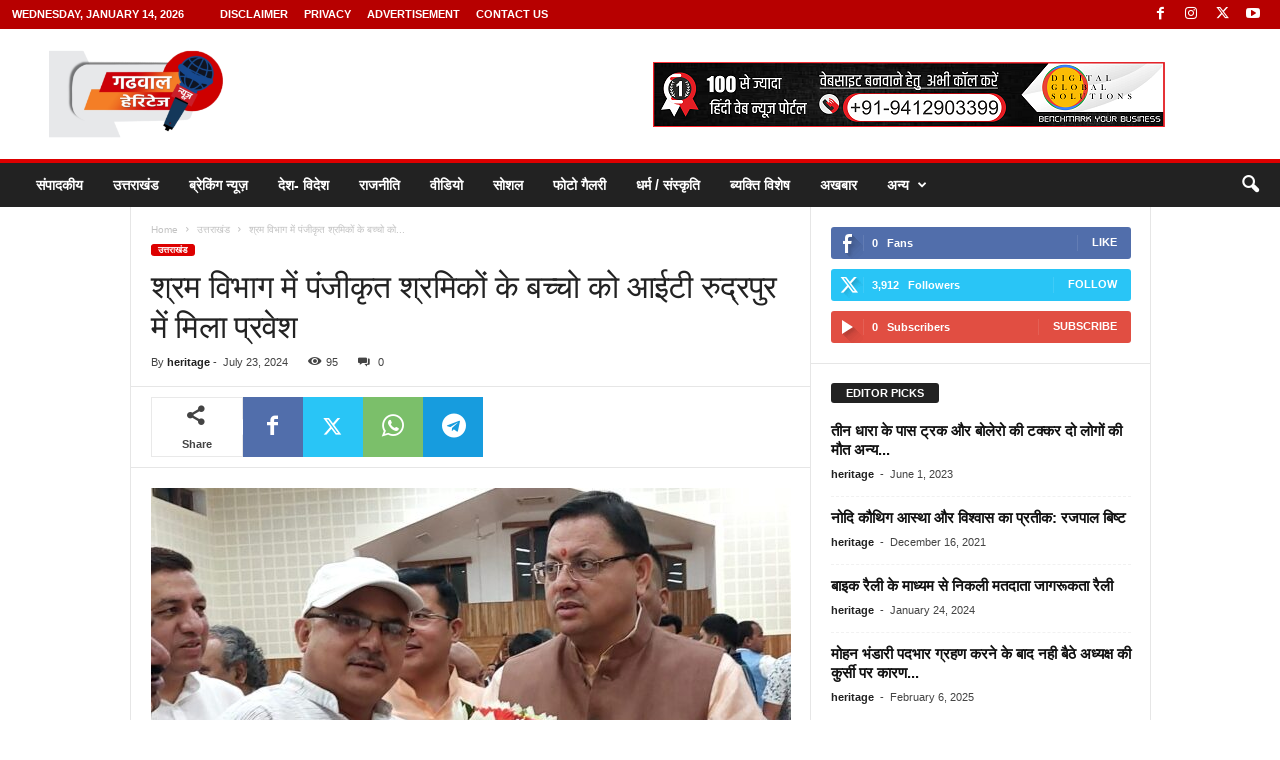

--- FILE ---
content_type: text/html; charset=UTF-8
request_url: https://garhwalheritage.com/children-of-workers-registered-in-labor-department-got-admission-in-it-rudrapur/
body_size: 35042
content:
 <!doctype html >
<!--[if IE 8]>    <html class="ie8" dir="ltr" lang="en-US" prefix="og: https://ogp.me/ns#"> <![endif]-->
<!--[if IE 9]>    <html class="ie9" dir="ltr" lang="en-US" prefix="og: https://ogp.me/ns#"> <![endif]-->
<!--[if gt IE 8]><!--> <html dir="ltr" lang="en-US" prefix="og: https://ogp.me/ns#"> <!--<![endif]-->
<head>
    <title>श्रम विभाग में पंजीकृत श्रमिकों के बच्चो को आईटी रुद्रपुर में मिला प्रवेश - Garhawal Heritage</title>
    <meta charset="UTF-8" />
    <meta name="viewport" content="width=device-width, initial-scale=1.0">
    <link rel="pingback" href="https://garhwalheritage.com/xmlrpc.php" />
    
		<!-- All in One SEO 4.9.2 - aioseo.com -->
	<meta name="description" content="उत्तराखंड भवन एवं अन्य संनिर्माण कर्मकार कल्याण बोर्ड में पंजीकृत श्रमिकों के 75 बच्चों को इंस्टिट्यूट ऑफ़ टेक्नोलॉजी रुद्रपुर में उच्च तकनीकी शिक्षा देने का मार्ग प्रशस्त किया गया है। इस पहल के तहत गरीब श्रमिकों के बच्चों को सिविल, इलेक्ट्रॉनिक, और इलेक्ट्रिकल इंजीनियरिंग जैसे पाठ्यक्रमों में प्रशिक्षण दिया जाएगा। इसके साथ ही, प्रशिक्षण पूर्ण" />
	<meta name="robots" content="max-image-preview:large" />
	<meta name="author" content="heritage"/>
	<link rel="canonical" href="https://garhwalheritage.com/children-of-workers-registered-in-labor-department-got-admission-in-it-rudrapur/" />
	<meta name="generator" content="All in One SEO (AIOSEO) 4.9.2" />
		<meta property="og:locale" content="en_US" />
		<meta property="og:site_name" content="Garhawal Heritage -" />
		<meta property="og:type" content="article" />
		<meta property="og:title" content="श्रम विभाग में पंजीकृत श्रमिकों के बच्चो को आईटी रुद्रपुर में मिला प्रवेश - Garhawal Heritage" />
		<meta property="og:description" content="उत्तराखंड भवन एवं अन्य संनिर्माण कर्मकार कल्याण बोर्ड में पंजीकृत श्रमिकों के 75 बच्चों को इंस्टिट्यूट ऑफ़ टेक्नोलॉजी रुद्रपुर में उच्च तकनीकी शिक्षा देने का मार्ग प्रशस्त किया गया है। इस पहल के तहत गरीब श्रमिकों के बच्चों को सिविल, इलेक्ट्रॉनिक, और इलेक्ट्रिकल इंजीनियरिंग जैसे पाठ्यक्रमों में प्रशिक्षण दिया जाएगा। इसके साथ ही, प्रशिक्षण पूर्ण" />
		<meta property="og:url" content="https://garhwalheritage.com/children-of-workers-registered-in-labor-department-got-admission-in-it-rudrapur/" />
		<meta property="og:image" content="https://garhwalheritage.com/wp-content/uploads/2024/07/50be3e23-f03f-4700-9f38-07e6c023e931.jpeg" />
		<meta property="og:image:secure_url" content="https://garhwalheritage.com/wp-content/uploads/2024/07/50be3e23-f03f-4700-9f38-07e6c023e931.jpeg" />
		<meta property="og:image:width" content="1200" />
		<meta property="og:image:height" content="918" />
		<meta property="article:published_time" content="2024-07-23T12:38:40+00:00" />
		<meta property="article:modified_time" content="2024-07-23T12:38:40+00:00" />
		<meta name="twitter:card" content="summary_large_image" />
		<meta name="twitter:title" content="श्रम विभाग में पंजीकृत श्रमिकों के बच्चो को आईटी रुद्रपुर में मिला प्रवेश - Garhawal Heritage" />
		<meta name="twitter:description" content="उत्तराखंड भवन एवं अन्य संनिर्माण कर्मकार कल्याण बोर्ड में पंजीकृत श्रमिकों के 75 बच्चों को इंस्टिट्यूट ऑफ़ टेक्नोलॉजी रुद्रपुर में उच्च तकनीकी शिक्षा देने का मार्ग प्रशस्त किया गया है। इस पहल के तहत गरीब श्रमिकों के बच्चों को सिविल, इलेक्ट्रॉनिक, और इलेक्ट्रिकल इंजीनियरिंग जैसे पाठ्यक्रमों में प्रशिक्षण दिया जाएगा। इसके साथ ही, प्रशिक्षण पूर्ण" />
		<meta name="twitter:image" content="https://garhwalheritage.com/wp-content/uploads/2024/07/50be3e23-f03f-4700-9f38-07e6c023e931.jpeg" />
		<script type="application/ld+json" class="aioseo-schema">
			{"@context":"https:\/\/schema.org","@graph":[{"@type":"BlogPosting","@id":"https:\/\/garhwalheritage.com\/children-of-workers-registered-in-labor-department-got-admission-in-it-rudrapur\/#blogposting","name":"\u0936\u094d\u0930\u092e \u0935\u093f\u092d\u093e\u0917 \u092e\u0947\u0902 \u092a\u0902\u091c\u0940\u0915\u0943\u0924 \u0936\u094d\u0930\u092e\u093f\u0915\u094b\u0902 \u0915\u0947 \u092c\u091a\u094d\u091a\u094b \u0915\u094b \u0906\u0908\u091f\u0940 \u0930\u0941\u0926\u094d\u0930\u092a\u0941\u0930 \u092e\u0947\u0902 \u092e\u093f\u0932\u093e \u092a\u094d\u0930\u0935\u0947\u0936 - Garhawal Heritage","headline":"\u0936\u094d\u0930\u092e  \u0935\u093f\u092d\u093e\u0917 \u092e\u0947\u0902  \u092a\u0902\u091c\u0940\u0915\u0943\u0924 \u0936\u094d\u0930\u092e\u093f\u0915\u094b\u0902  \u0915\u0947  \u092c\u091a\u094d\u091a\u094b \u0915\u094b \u0906\u0908\u091f\u0940  \u0930\u0941\u0926\u094d\u0930\u092a\u0941\u0930  \u092e\u0947\u0902  \u092e\u093f\u0932\u093e  \u092a\u094d\u0930\u0935\u0947\u0936","author":{"@id":"https:\/\/garhwalheritage.com\/author\/anshu\/#author"},"publisher":{"@id":"https:\/\/garhwalheritage.com\/#organization"},"image":{"@type":"ImageObject","url":"https:\/\/garhwalheritage.com\/wp-content\/uploads\/2024\/07\/50be3e23-f03f-4700-9f38-07e6c023e931.jpeg","width":1200,"height":918},"datePublished":"2024-07-23T18:08:40+05:30","dateModified":"2024-07-23T18:08:40+05:30","inLanguage":"en-US","mainEntityOfPage":{"@id":"https:\/\/garhwalheritage.com\/children-of-workers-registered-in-labor-department-got-admission-in-it-rudrapur\/#webpage"},"isPartOf":{"@id":"https:\/\/garhwalheritage.com\/children-of-workers-registered-in-labor-department-got-admission-in-it-rudrapur\/#webpage"},"articleSection":"\u0909\u0924\u094d\u0924\u0930\u093e\u0916\u0902\u0921"},{"@type":"BreadcrumbList","@id":"https:\/\/garhwalheritage.com\/children-of-workers-registered-in-labor-department-got-admission-in-it-rudrapur\/#breadcrumblist","itemListElement":[{"@type":"ListItem","@id":"https:\/\/garhwalheritage.com#listItem","position":1,"name":"Home","item":"https:\/\/garhwalheritage.com","nextItem":{"@type":"ListItem","@id":"https:\/\/garhwalheritage.com\/category\/%e0%a4%89%e0%a4%a4%e0%a5%8d%e0%a4%a4%e0%a4%b0%e0%a4%be%e0%a4%96%e0%a4%82%e0%a4%a1\/#listItem","name":"\u0909\u0924\u094d\u0924\u0930\u093e\u0916\u0902\u0921"}},{"@type":"ListItem","@id":"https:\/\/garhwalheritage.com\/category\/%e0%a4%89%e0%a4%a4%e0%a5%8d%e0%a4%a4%e0%a4%b0%e0%a4%be%e0%a4%96%e0%a4%82%e0%a4%a1\/#listItem","position":2,"name":"\u0909\u0924\u094d\u0924\u0930\u093e\u0916\u0902\u0921","item":"https:\/\/garhwalheritage.com\/category\/%e0%a4%89%e0%a4%a4%e0%a5%8d%e0%a4%a4%e0%a4%b0%e0%a4%be%e0%a4%96%e0%a4%82%e0%a4%a1\/","nextItem":{"@type":"ListItem","@id":"https:\/\/garhwalheritage.com\/children-of-workers-registered-in-labor-department-got-admission-in-it-rudrapur\/#listItem","name":"\u0936\u094d\u0930\u092e  \u0935\u093f\u092d\u093e\u0917 \u092e\u0947\u0902  \u092a\u0902\u091c\u0940\u0915\u0943\u0924 \u0936\u094d\u0930\u092e\u093f\u0915\u094b\u0902  \u0915\u0947  \u092c\u091a\u094d\u091a\u094b \u0915\u094b \u0906\u0908\u091f\u0940  \u0930\u0941\u0926\u094d\u0930\u092a\u0941\u0930  \u092e\u0947\u0902  \u092e\u093f\u0932\u093e  \u092a\u094d\u0930\u0935\u0947\u0936"},"previousItem":{"@type":"ListItem","@id":"https:\/\/garhwalheritage.com#listItem","name":"Home"}},{"@type":"ListItem","@id":"https:\/\/garhwalheritage.com\/children-of-workers-registered-in-labor-department-got-admission-in-it-rudrapur\/#listItem","position":3,"name":"\u0936\u094d\u0930\u092e  \u0935\u093f\u092d\u093e\u0917 \u092e\u0947\u0902  \u092a\u0902\u091c\u0940\u0915\u0943\u0924 \u0936\u094d\u0930\u092e\u093f\u0915\u094b\u0902  \u0915\u0947  \u092c\u091a\u094d\u091a\u094b \u0915\u094b \u0906\u0908\u091f\u0940  \u0930\u0941\u0926\u094d\u0930\u092a\u0941\u0930  \u092e\u0947\u0902  \u092e\u093f\u0932\u093e  \u092a\u094d\u0930\u0935\u0947\u0936","previousItem":{"@type":"ListItem","@id":"https:\/\/garhwalheritage.com\/category\/%e0%a4%89%e0%a4%a4%e0%a5%8d%e0%a4%a4%e0%a4%b0%e0%a4%be%e0%a4%96%e0%a4%82%e0%a4%a1\/#listItem","name":"\u0909\u0924\u094d\u0924\u0930\u093e\u0916\u0902\u0921"}}]},{"@type":"Organization","@id":"https:\/\/garhwalheritage.com\/#organization","name":"Garhawal Heritage","url":"https:\/\/garhwalheritage.com\/"},{"@type":"Person","@id":"https:\/\/garhwalheritage.com\/author\/anshu\/#author","url":"https:\/\/garhwalheritage.com\/author\/anshu\/","name":"heritage","image":{"@type":"ImageObject","@id":"https:\/\/garhwalheritage.com\/children-of-workers-registered-in-labor-department-got-admission-in-it-rudrapur\/#authorImage","url":"https:\/\/garhwalheritage.com\/wp-content\/uploads\/2022\/11\/FB_IMG_1662278879552-150x150.jpg","width":96,"height":96,"caption":"heritage"}},{"@type":"WebPage","@id":"https:\/\/garhwalheritage.com\/children-of-workers-registered-in-labor-department-got-admission-in-it-rudrapur\/#webpage","url":"https:\/\/garhwalheritage.com\/children-of-workers-registered-in-labor-department-got-admission-in-it-rudrapur\/","name":"\u0936\u094d\u0930\u092e \u0935\u093f\u092d\u093e\u0917 \u092e\u0947\u0902 \u092a\u0902\u091c\u0940\u0915\u0943\u0924 \u0936\u094d\u0930\u092e\u093f\u0915\u094b\u0902 \u0915\u0947 \u092c\u091a\u094d\u091a\u094b \u0915\u094b \u0906\u0908\u091f\u0940 \u0930\u0941\u0926\u094d\u0930\u092a\u0941\u0930 \u092e\u0947\u0902 \u092e\u093f\u0932\u093e \u092a\u094d\u0930\u0935\u0947\u0936 - Garhawal Heritage","description":"\u0909\u0924\u094d\u0924\u0930\u093e\u0916\u0902\u0921 \u092d\u0935\u0928 \u090f\u0935\u0902 \u0905\u0928\u094d\u092f \u0938\u0902\u0928\u093f\u0930\u094d\u092e\u093e\u0923 \u0915\u0930\u094d\u092e\u0915\u093e\u0930 \u0915\u0932\u094d\u092f\u093e\u0923 \u092c\u094b\u0930\u094d\u0921 \u092e\u0947\u0902 \u092a\u0902\u091c\u0940\u0915\u0943\u0924 \u0936\u094d\u0930\u092e\u093f\u0915\u094b\u0902 \u0915\u0947 75 \u092c\u091a\u094d\u091a\u094b\u0902 \u0915\u094b \u0907\u0902\u0938\u094d\u091f\u093f\u091f\u094d\u092f\u0942\u091f \u0911\u092b\u093c \u091f\u0947\u0915\u094d\u0928\u094b\u0932\u0949\u091c\u0940 \u0930\u0941\u0926\u094d\u0930\u092a\u0941\u0930 \u092e\u0947\u0902 \u0909\u091a\u094d\u091a \u0924\u0915\u0928\u0940\u0915\u0940 \u0936\u093f\u0915\u094d\u0937\u093e \u0926\u0947\u0928\u0947 \u0915\u093e \u092e\u093e\u0930\u094d\u0917 \u092a\u094d\u0930\u0936\u0938\u094d\u0924 \u0915\u093f\u092f\u093e \u0917\u092f\u093e \u0939\u0948\u0964 \u0907\u0938 \u092a\u0939\u0932 \u0915\u0947 \u0924\u0939\u0924 \u0917\u0930\u0940\u092c \u0936\u094d\u0930\u092e\u093f\u0915\u094b\u0902 \u0915\u0947 \u092c\u091a\u094d\u091a\u094b\u0902 \u0915\u094b \u0938\u093f\u0935\u093f\u0932, \u0907\u0932\u0947\u0915\u094d\u091f\u094d\u0930\u0949\u0928\u093f\u0915, \u0914\u0930 \u0907\u0932\u0947\u0915\u094d\u091f\u094d\u0930\u093f\u0915\u0932 \u0907\u0902\u091c\u0940\u0928\u093f\u092f\u0930\u093f\u0902\u0917 \u091c\u0948\u0938\u0947 \u092a\u093e\u0920\u094d\u092f\u0915\u094d\u0930\u092e\u094b\u0902 \u092e\u0947\u0902 \u092a\u094d\u0930\u0936\u093f\u0915\u094d\u0937\u0923 \u0926\u093f\u092f\u093e \u091c\u093e\u090f\u0917\u093e\u0964 \u0907\u0938\u0915\u0947 \u0938\u093e\u0925 \u0939\u0940, \u092a\u094d\u0930\u0936\u093f\u0915\u094d\u0937\u0923 \u092a\u0942\u0930\u094d\u0923","inLanguage":"en-US","isPartOf":{"@id":"https:\/\/garhwalheritage.com\/#website"},"breadcrumb":{"@id":"https:\/\/garhwalheritage.com\/children-of-workers-registered-in-labor-department-got-admission-in-it-rudrapur\/#breadcrumblist"},"author":{"@id":"https:\/\/garhwalheritage.com\/author\/anshu\/#author"},"creator":{"@id":"https:\/\/garhwalheritage.com\/author\/anshu\/#author"},"image":{"@type":"ImageObject","url":"https:\/\/garhwalheritage.com\/wp-content\/uploads\/2024\/07\/50be3e23-f03f-4700-9f38-07e6c023e931.jpeg","@id":"https:\/\/garhwalheritage.com\/children-of-workers-registered-in-labor-department-got-admission-in-it-rudrapur\/#mainImage","width":1200,"height":918},"primaryImageOfPage":{"@id":"https:\/\/garhwalheritage.com\/children-of-workers-registered-in-labor-department-got-admission-in-it-rudrapur\/#mainImage"},"datePublished":"2024-07-23T18:08:40+05:30","dateModified":"2024-07-23T18:08:40+05:30"},{"@type":"WebSite","@id":"https:\/\/garhwalheritage.com\/#website","url":"https:\/\/garhwalheritage.com\/","name":"Garhawal Heritage","inLanguage":"en-US","publisher":{"@id":"https:\/\/garhwalheritage.com\/#organization"}}]}
		</script>
		<!-- All in One SEO -->

<link rel="icon" type="image/png" href="http://garhwalheritage.com/wp-content/uploads/2021/10/gh-lOGO-300x158.png"><link rel="alternate" type="application/rss+xml" title="Garhawal Heritage &raquo; Feed" href="https://garhwalheritage.com/feed/" />
<link rel="alternate" type="application/rss+xml" title="Garhawal Heritage &raquo; Comments Feed" href="https://garhwalheritage.com/comments/feed/" />
<link rel="alternate" type="application/rss+xml" title="Garhawal Heritage &raquo; श्रम  विभाग में  पंजीकृत श्रमिकों  के  बच्चो को आईटी  रुद्रपुर  में  मिला  प्रवेश Comments Feed" href="https://garhwalheritage.com/children-of-workers-registered-in-labor-department-got-admission-in-it-rudrapur/feed/" />
<link rel="alternate" title="oEmbed (JSON)" type="application/json+oembed" href="https://garhwalheritage.com/wp-json/oembed/1.0/embed?url=https%3A%2F%2Fgarhwalheritage.com%2Fchildren-of-workers-registered-in-labor-department-got-admission-in-it-rudrapur%2F" />
<link rel="alternate" title="oEmbed (XML)" type="text/xml+oembed" href="https://garhwalheritage.com/wp-json/oembed/1.0/embed?url=https%3A%2F%2Fgarhwalheritage.com%2Fchildren-of-workers-registered-in-labor-department-got-admission-in-it-rudrapur%2F&#038;format=xml" />
<style id='wp-img-auto-sizes-contain-inline-css' type='text/css'>
img:is([sizes=auto i],[sizes^="auto," i]){contain-intrinsic-size:3000px 1500px}
/*# sourceURL=wp-img-auto-sizes-contain-inline-css */
</style>
<style id='wp-emoji-styles-inline-css' type='text/css'>

	img.wp-smiley, img.emoji {
		display: inline !important;
		border: none !important;
		box-shadow: none !important;
		height: 1em !important;
		width: 1em !important;
		margin: 0 0.07em !important;
		vertical-align: -0.1em !important;
		background: none !important;
		padding: 0 !important;
	}
/*# sourceURL=wp-emoji-styles-inline-css */
</style>
<style id='wp-block-library-inline-css' type='text/css'>
:root{--wp-block-synced-color:#7a00df;--wp-block-synced-color--rgb:122,0,223;--wp-bound-block-color:var(--wp-block-synced-color);--wp-editor-canvas-background:#ddd;--wp-admin-theme-color:#007cba;--wp-admin-theme-color--rgb:0,124,186;--wp-admin-theme-color-darker-10:#006ba1;--wp-admin-theme-color-darker-10--rgb:0,107,160.5;--wp-admin-theme-color-darker-20:#005a87;--wp-admin-theme-color-darker-20--rgb:0,90,135;--wp-admin-border-width-focus:2px}@media (min-resolution:192dpi){:root{--wp-admin-border-width-focus:1.5px}}.wp-element-button{cursor:pointer}:root .has-very-light-gray-background-color{background-color:#eee}:root .has-very-dark-gray-background-color{background-color:#313131}:root .has-very-light-gray-color{color:#eee}:root .has-very-dark-gray-color{color:#313131}:root .has-vivid-green-cyan-to-vivid-cyan-blue-gradient-background{background:linear-gradient(135deg,#00d084,#0693e3)}:root .has-purple-crush-gradient-background{background:linear-gradient(135deg,#34e2e4,#4721fb 50%,#ab1dfe)}:root .has-hazy-dawn-gradient-background{background:linear-gradient(135deg,#faaca8,#dad0ec)}:root .has-subdued-olive-gradient-background{background:linear-gradient(135deg,#fafae1,#67a671)}:root .has-atomic-cream-gradient-background{background:linear-gradient(135deg,#fdd79a,#004a59)}:root .has-nightshade-gradient-background{background:linear-gradient(135deg,#330968,#31cdcf)}:root .has-midnight-gradient-background{background:linear-gradient(135deg,#020381,#2874fc)}:root{--wp--preset--font-size--normal:16px;--wp--preset--font-size--huge:42px}.has-regular-font-size{font-size:1em}.has-larger-font-size{font-size:2.625em}.has-normal-font-size{font-size:var(--wp--preset--font-size--normal)}.has-huge-font-size{font-size:var(--wp--preset--font-size--huge)}.has-text-align-center{text-align:center}.has-text-align-left{text-align:left}.has-text-align-right{text-align:right}.has-fit-text{white-space:nowrap!important}#end-resizable-editor-section{display:none}.aligncenter{clear:both}.items-justified-left{justify-content:flex-start}.items-justified-center{justify-content:center}.items-justified-right{justify-content:flex-end}.items-justified-space-between{justify-content:space-between}.screen-reader-text{border:0;clip-path:inset(50%);height:1px;margin:-1px;overflow:hidden;padding:0;position:absolute;width:1px;word-wrap:normal!important}.screen-reader-text:focus{background-color:#ddd;clip-path:none;color:#444;display:block;font-size:1em;height:auto;left:5px;line-height:normal;padding:15px 23px 14px;text-decoration:none;top:5px;width:auto;z-index:100000}html :where(.has-border-color){border-style:solid}html :where([style*=border-top-color]){border-top-style:solid}html :where([style*=border-right-color]){border-right-style:solid}html :where([style*=border-bottom-color]){border-bottom-style:solid}html :where([style*=border-left-color]){border-left-style:solid}html :where([style*=border-width]){border-style:solid}html :where([style*=border-top-width]){border-top-style:solid}html :where([style*=border-right-width]){border-right-style:solid}html :where([style*=border-bottom-width]){border-bottom-style:solid}html :where([style*=border-left-width]){border-left-style:solid}html :where(img[class*=wp-image-]){height:auto;max-width:100%}:where(figure){margin:0 0 1em}html :where(.is-position-sticky){--wp-admin--admin-bar--position-offset:var(--wp-admin--admin-bar--height,0px)}@media screen and (max-width:600px){html :where(.is-position-sticky){--wp-admin--admin-bar--position-offset:0px}}

/*# sourceURL=wp-block-library-inline-css */
</style><style id='global-styles-inline-css' type='text/css'>
:root{--wp--preset--aspect-ratio--square: 1;--wp--preset--aspect-ratio--4-3: 4/3;--wp--preset--aspect-ratio--3-4: 3/4;--wp--preset--aspect-ratio--3-2: 3/2;--wp--preset--aspect-ratio--2-3: 2/3;--wp--preset--aspect-ratio--16-9: 16/9;--wp--preset--aspect-ratio--9-16: 9/16;--wp--preset--color--black: #000000;--wp--preset--color--cyan-bluish-gray: #abb8c3;--wp--preset--color--white: #ffffff;--wp--preset--color--pale-pink: #f78da7;--wp--preset--color--vivid-red: #cf2e2e;--wp--preset--color--luminous-vivid-orange: #ff6900;--wp--preset--color--luminous-vivid-amber: #fcb900;--wp--preset--color--light-green-cyan: #7bdcb5;--wp--preset--color--vivid-green-cyan: #00d084;--wp--preset--color--pale-cyan-blue: #8ed1fc;--wp--preset--color--vivid-cyan-blue: #0693e3;--wp--preset--color--vivid-purple: #9b51e0;--wp--preset--gradient--vivid-cyan-blue-to-vivid-purple: linear-gradient(135deg,rgb(6,147,227) 0%,rgb(155,81,224) 100%);--wp--preset--gradient--light-green-cyan-to-vivid-green-cyan: linear-gradient(135deg,rgb(122,220,180) 0%,rgb(0,208,130) 100%);--wp--preset--gradient--luminous-vivid-amber-to-luminous-vivid-orange: linear-gradient(135deg,rgb(252,185,0) 0%,rgb(255,105,0) 100%);--wp--preset--gradient--luminous-vivid-orange-to-vivid-red: linear-gradient(135deg,rgb(255,105,0) 0%,rgb(207,46,46) 100%);--wp--preset--gradient--very-light-gray-to-cyan-bluish-gray: linear-gradient(135deg,rgb(238,238,238) 0%,rgb(169,184,195) 100%);--wp--preset--gradient--cool-to-warm-spectrum: linear-gradient(135deg,rgb(74,234,220) 0%,rgb(151,120,209) 20%,rgb(207,42,186) 40%,rgb(238,44,130) 60%,rgb(251,105,98) 80%,rgb(254,248,76) 100%);--wp--preset--gradient--blush-light-purple: linear-gradient(135deg,rgb(255,206,236) 0%,rgb(152,150,240) 100%);--wp--preset--gradient--blush-bordeaux: linear-gradient(135deg,rgb(254,205,165) 0%,rgb(254,45,45) 50%,rgb(107,0,62) 100%);--wp--preset--gradient--luminous-dusk: linear-gradient(135deg,rgb(255,203,112) 0%,rgb(199,81,192) 50%,rgb(65,88,208) 100%);--wp--preset--gradient--pale-ocean: linear-gradient(135deg,rgb(255,245,203) 0%,rgb(182,227,212) 50%,rgb(51,167,181) 100%);--wp--preset--gradient--electric-grass: linear-gradient(135deg,rgb(202,248,128) 0%,rgb(113,206,126) 100%);--wp--preset--gradient--midnight: linear-gradient(135deg,rgb(2,3,129) 0%,rgb(40,116,252) 100%);--wp--preset--font-size--small: 10px;--wp--preset--font-size--medium: 20px;--wp--preset--font-size--large: 30px;--wp--preset--font-size--x-large: 42px;--wp--preset--font-size--regular: 14px;--wp--preset--font-size--larger: 48px;--wp--preset--spacing--20: 0.44rem;--wp--preset--spacing--30: 0.67rem;--wp--preset--spacing--40: 1rem;--wp--preset--spacing--50: 1.5rem;--wp--preset--spacing--60: 2.25rem;--wp--preset--spacing--70: 3.38rem;--wp--preset--spacing--80: 5.06rem;--wp--preset--shadow--natural: 6px 6px 9px rgba(0, 0, 0, 0.2);--wp--preset--shadow--deep: 12px 12px 50px rgba(0, 0, 0, 0.4);--wp--preset--shadow--sharp: 6px 6px 0px rgba(0, 0, 0, 0.2);--wp--preset--shadow--outlined: 6px 6px 0px -3px rgb(255, 255, 255), 6px 6px rgb(0, 0, 0);--wp--preset--shadow--crisp: 6px 6px 0px rgb(0, 0, 0);}:where(.is-layout-flex){gap: 0.5em;}:where(.is-layout-grid){gap: 0.5em;}body .is-layout-flex{display: flex;}.is-layout-flex{flex-wrap: wrap;align-items: center;}.is-layout-flex > :is(*, div){margin: 0;}body .is-layout-grid{display: grid;}.is-layout-grid > :is(*, div){margin: 0;}:where(.wp-block-columns.is-layout-flex){gap: 2em;}:where(.wp-block-columns.is-layout-grid){gap: 2em;}:where(.wp-block-post-template.is-layout-flex){gap: 1.25em;}:where(.wp-block-post-template.is-layout-grid){gap: 1.25em;}.has-black-color{color: var(--wp--preset--color--black) !important;}.has-cyan-bluish-gray-color{color: var(--wp--preset--color--cyan-bluish-gray) !important;}.has-white-color{color: var(--wp--preset--color--white) !important;}.has-pale-pink-color{color: var(--wp--preset--color--pale-pink) !important;}.has-vivid-red-color{color: var(--wp--preset--color--vivid-red) !important;}.has-luminous-vivid-orange-color{color: var(--wp--preset--color--luminous-vivid-orange) !important;}.has-luminous-vivid-amber-color{color: var(--wp--preset--color--luminous-vivid-amber) !important;}.has-light-green-cyan-color{color: var(--wp--preset--color--light-green-cyan) !important;}.has-vivid-green-cyan-color{color: var(--wp--preset--color--vivid-green-cyan) !important;}.has-pale-cyan-blue-color{color: var(--wp--preset--color--pale-cyan-blue) !important;}.has-vivid-cyan-blue-color{color: var(--wp--preset--color--vivid-cyan-blue) !important;}.has-vivid-purple-color{color: var(--wp--preset--color--vivid-purple) !important;}.has-black-background-color{background-color: var(--wp--preset--color--black) !important;}.has-cyan-bluish-gray-background-color{background-color: var(--wp--preset--color--cyan-bluish-gray) !important;}.has-white-background-color{background-color: var(--wp--preset--color--white) !important;}.has-pale-pink-background-color{background-color: var(--wp--preset--color--pale-pink) !important;}.has-vivid-red-background-color{background-color: var(--wp--preset--color--vivid-red) !important;}.has-luminous-vivid-orange-background-color{background-color: var(--wp--preset--color--luminous-vivid-orange) !important;}.has-luminous-vivid-amber-background-color{background-color: var(--wp--preset--color--luminous-vivid-amber) !important;}.has-light-green-cyan-background-color{background-color: var(--wp--preset--color--light-green-cyan) !important;}.has-vivid-green-cyan-background-color{background-color: var(--wp--preset--color--vivid-green-cyan) !important;}.has-pale-cyan-blue-background-color{background-color: var(--wp--preset--color--pale-cyan-blue) !important;}.has-vivid-cyan-blue-background-color{background-color: var(--wp--preset--color--vivid-cyan-blue) !important;}.has-vivid-purple-background-color{background-color: var(--wp--preset--color--vivid-purple) !important;}.has-black-border-color{border-color: var(--wp--preset--color--black) !important;}.has-cyan-bluish-gray-border-color{border-color: var(--wp--preset--color--cyan-bluish-gray) !important;}.has-white-border-color{border-color: var(--wp--preset--color--white) !important;}.has-pale-pink-border-color{border-color: var(--wp--preset--color--pale-pink) !important;}.has-vivid-red-border-color{border-color: var(--wp--preset--color--vivid-red) !important;}.has-luminous-vivid-orange-border-color{border-color: var(--wp--preset--color--luminous-vivid-orange) !important;}.has-luminous-vivid-amber-border-color{border-color: var(--wp--preset--color--luminous-vivid-amber) !important;}.has-light-green-cyan-border-color{border-color: var(--wp--preset--color--light-green-cyan) !important;}.has-vivid-green-cyan-border-color{border-color: var(--wp--preset--color--vivid-green-cyan) !important;}.has-pale-cyan-blue-border-color{border-color: var(--wp--preset--color--pale-cyan-blue) !important;}.has-vivid-cyan-blue-border-color{border-color: var(--wp--preset--color--vivid-cyan-blue) !important;}.has-vivid-purple-border-color{border-color: var(--wp--preset--color--vivid-purple) !important;}.has-vivid-cyan-blue-to-vivid-purple-gradient-background{background: var(--wp--preset--gradient--vivid-cyan-blue-to-vivid-purple) !important;}.has-light-green-cyan-to-vivid-green-cyan-gradient-background{background: var(--wp--preset--gradient--light-green-cyan-to-vivid-green-cyan) !important;}.has-luminous-vivid-amber-to-luminous-vivid-orange-gradient-background{background: var(--wp--preset--gradient--luminous-vivid-amber-to-luminous-vivid-orange) !important;}.has-luminous-vivid-orange-to-vivid-red-gradient-background{background: var(--wp--preset--gradient--luminous-vivid-orange-to-vivid-red) !important;}.has-very-light-gray-to-cyan-bluish-gray-gradient-background{background: var(--wp--preset--gradient--very-light-gray-to-cyan-bluish-gray) !important;}.has-cool-to-warm-spectrum-gradient-background{background: var(--wp--preset--gradient--cool-to-warm-spectrum) !important;}.has-blush-light-purple-gradient-background{background: var(--wp--preset--gradient--blush-light-purple) !important;}.has-blush-bordeaux-gradient-background{background: var(--wp--preset--gradient--blush-bordeaux) !important;}.has-luminous-dusk-gradient-background{background: var(--wp--preset--gradient--luminous-dusk) !important;}.has-pale-ocean-gradient-background{background: var(--wp--preset--gradient--pale-ocean) !important;}.has-electric-grass-gradient-background{background: var(--wp--preset--gradient--electric-grass) !important;}.has-midnight-gradient-background{background: var(--wp--preset--gradient--midnight) !important;}.has-small-font-size{font-size: var(--wp--preset--font-size--small) !important;}.has-medium-font-size{font-size: var(--wp--preset--font-size--medium) !important;}.has-large-font-size{font-size: var(--wp--preset--font-size--large) !important;}.has-x-large-font-size{font-size: var(--wp--preset--font-size--x-large) !important;}
/*# sourceURL=global-styles-inline-css */
</style>

<style id='classic-theme-styles-inline-css' type='text/css'>
/*! This file is auto-generated */
.wp-block-button__link{color:#fff;background-color:#32373c;border-radius:9999px;box-shadow:none;text-decoration:none;padding:calc(.667em + 2px) calc(1.333em + 2px);font-size:1.125em}.wp-block-file__button{background:#32373c;color:#fff;text-decoration:none}
/*# sourceURL=/wp-includes/css/classic-themes.min.css */
</style>
<link rel='stylesheet' id='wpccp-css' href='https://garhwalheritage.com/wp-content/plugins/wp-content-copy-protection/assets/css/style.min.css?ver=1761456500' type='text/css' media='all' />
<link rel='stylesheet' id='td-theme-css' href='https://garhwalheritage.com/wp-content/themes/Newsmag/style.css?ver=5.4.2' type='text/css' media='all' />
<style id='td-theme-inline-css' type='text/css'>
    
        /* custom css - generated by TagDiv Composer */
        @media (max-width: 767px) {
            .td-header-desktop-wrap {
                display: none;
            }
        }
        @media (min-width: 767px) {
            .td-header-mobile-wrap {
                display: none;
            }
        }
    
	
/*# sourceURL=td-theme-inline-css */
</style>
<link rel='stylesheet' id='td-legacy-framework-front-style-css' href='https://garhwalheritage.com/wp-content/plugins/td-composer/legacy/Newsmag/assets/css/td_legacy_main.css?ver=f09a2553c2f758cf35a47c65e9bef969' type='text/css' media='all' />
<script type="text/javascript" src="https://garhwalheritage.com/wp-includes/js/jquery/jquery.min.js?ver=3.7.1" id="jquery-core-js"></script>
<script type="text/javascript" src="https://garhwalheritage.com/wp-includes/js/jquery/jquery-migrate.min.js?ver=3.4.1" id="jquery-migrate-js"></script>
<link rel="https://api.w.org/" href="https://garhwalheritage.com/wp-json/" /><link rel="alternate" title="JSON" type="application/json" href="https://garhwalheritage.com/wp-json/wp/v2/posts/31191" /><link rel="EditURI" type="application/rsd+xml" title="RSD" href="https://garhwalheritage.com/xmlrpc.php?rsd" />
<meta name="generator" content="WordPress 6.9" />
<link rel='shortlink' href='https://garhwalheritage.com/?p=31191' />
      <meta name="onesignal" content="wordpress-plugin"/>
            <script>

      window.OneSignalDeferred = window.OneSignalDeferred || [];

      OneSignalDeferred.push(function(OneSignal) {
        var oneSignal_options = {};
        window._oneSignalInitOptions = oneSignal_options;

        oneSignal_options['serviceWorkerParam'] = { scope: '/wp-content/plugins/onesignal-free-web-push-notifications/sdk_files/push/onesignal/' };
oneSignal_options['serviceWorkerPath'] = 'OneSignalSDKWorker.js';

        OneSignal.Notifications.setDefaultUrl("https://garhwalheritage.com");

        oneSignal_options['wordpress'] = true;
oneSignal_options['appId'] = '419f7778-1cc8-4e0f-a2e9-34df0182a496';
oneSignal_options['allowLocalhostAsSecureOrigin'] = true;
oneSignal_options['welcomeNotification'] = { };
oneSignal_options['welcomeNotification']['title'] = "";
oneSignal_options['welcomeNotification']['message'] = "";
oneSignal_options['path'] = "https://garhwalheritage.com/wp-content/plugins/onesignal-free-web-push-notifications/sdk_files/";
oneSignal_options['safari_web_id'] = "web.onesignal.auto.48c84a0b-cc60-468f-93c1-13b193c27b88";
oneSignal_options['promptOptions'] = { };
oneSignal_options['notifyButton'] = { };
oneSignal_options['notifyButton']['enable'] = true;
oneSignal_options['notifyButton']['position'] = 'bottom-right';
oneSignal_options['notifyButton']['theme'] = 'default';
oneSignal_options['notifyButton']['size'] = 'medium';
oneSignal_options['notifyButton']['showCredit'] = true;
oneSignal_options['notifyButton']['text'] = {};
              OneSignal.init(window._oneSignalInitOptions);
              OneSignal.Slidedown.promptPush()      });

      function documentInitOneSignal() {
        var oneSignal_elements = document.getElementsByClassName("OneSignal-prompt");

        var oneSignalLinkClickHandler = function(event) { OneSignal.Notifications.requestPermission(); event.preventDefault(); };        for(var i = 0; i < oneSignal_elements.length; i++)
          oneSignal_elements[i].addEventListener('click', oneSignalLinkClickHandler, false);
      }

      if (document.readyState === 'complete') {
           documentInitOneSignal();
      }
      else {
           window.addEventListener("load", function(event){
               documentInitOneSignal();
          });
      }
    </script>

<!-- JS generated by theme -->

<script>
    
    

	    var tdBlocksArray = []; //here we store all the items for the current page

	    // td_block class - each ajax block uses a object of this class for requests
	    function tdBlock() {
		    this.id = '';
		    this.block_type = 1; //block type id (1-234 etc)
		    this.atts = '';
		    this.td_column_number = '';
		    this.td_current_page = 1; //
		    this.post_count = 0; //from wp
		    this.found_posts = 0; //from wp
		    this.max_num_pages = 0; //from wp
		    this.td_filter_value = ''; //current live filter value
		    this.is_ajax_running = false;
		    this.td_user_action = ''; // load more or infinite loader (used by the animation)
		    this.header_color = '';
		    this.ajax_pagination_infinite_stop = ''; //show load more at page x
	    }

        // td_js_generator - mini detector
        ( function () {
            var htmlTag = document.getElementsByTagName("html")[0];

	        if ( navigator.userAgent.indexOf("MSIE 10.0") > -1 ) {
                htmlTag.className += ' ie10';
            }

            if ( !!navigator.userAgent.match(/Trident.*rv\:11\./) ) {
                htmlTag.className += ' ie11';
            }

	        if ( navigator.userAgent.indexOf("Edge") > -1 ) {
                htmlTag.className += ' ieEdge';
            }

            if ( /(iPad|iPhone|iPod)/g.test(navigator.userAgent) ) {
                htmlTag.className += ' td-md-is-ios';
            }

            var user_agent = navigator.userAgent.toLowerCase();
            if ( user_agent.indexOf("android") > -1 ) {
                htmlTag.className += ' td-md-is-android';
            }

            if ( -1 !== navigator.userAgent.indexOf('Mac OS X')  ) {
                htmlTag.className += ' td-md-is-os-x';
            }

            if ( /chrom(e|ium)/.test(navigator.userAgent.toLowerCase()) ) {
               htmlTag.className += ' td-md-is-chrome';
            }

            if ( -1 !== navigator.userAgent.indexOf('Firefox') ) {
                htmlTag.className += ' td-md-is-firefox';
            }

            if ( -1 !== navigator.userAgent.indexOf('Safari') && -1 === navigator.userAgent.indexOf('Chrome') ) {
                htmlTag.className += ' td-md-is-safari';
            }

            if( -1 !== navigator.userAgent.indexOf('IEMobile') ){
                htmlTag.className += ' td-md-is-iemobile';
            }

        })();

        var tdLocalCache = {};

        ( function () {
            "use strict";

            tdLocalCache = {
                data: {},
                remove: function (resource_id) {
                    delete tdLocalCache.data[resource_id];
                },
                exist: function (resource_id) {
                    return tdLocalCache.data.hasOwnProperty(resource_id) && tdLocalCache.data[resource_id] !== null;
                },
                get: function (resource_id) {
                    return tdLocalCache.data[resource_id];
                },
                set: function (resource_id, cachedData) {
                    tdLocalCache.remove(resource_id);
                    tdLocalCache.data[resource_id] = cachedData;
                }
            };
        })();

    
    
var td_viewport_interval_list=[{"limitBottom":767,"sidebarWidth":251},{"limitBottom":1023,"sidebarWidth":339}];
var td_animation_stack_effect="type0";
var tds_animation_stack=true;
var td_animation_stack_specific_selectors=".entry-thumb, img, .td-lazy-img";
var td_animation_stack_general_selectors=".td-animation-stack img, .td-animation-stack .entry-thumb, .post img, .td-animation-stack .td-lazy-img";
var tdc_is_installed="yes";
var td_ajax_url="https:\/\/garhwalheritage.com\/wp-admin\/admin-ajax.php?td_theme_name=Newsmag&v=5.4.2";
var td_get_template_directory_uri="https:\/\/garhwalheritage.com\/wp-content\/plugins\/td-composer\/legacy\/common";
var tds_snap_menu="smart_snap_always";
var tds_logo_on_sticky="show_header_logo";
var tds_header_style="";
var td_please_wait="Please wait...";
var td_email_user_pass_incorrect="User or password incorrect!";
var td_email_user_incorrect="Email or username incorrect!";
var td_email_incorrect="Email incorrect!";
var td_user_incorrect="Username incorrect!";
var td_email_user_empty="Email or username empty!";
var td_pass_empty="Pass empty!";
var td_pass_pattern_incorrect="Invalid Pass Pattern!";
var td_retype_pass_incorrect="Retyped Pass incorrect!";
var tds_more_articles_on_post_enable="show";
var tds_more_articles_on_post_time_to_wait="";
var tds_more_articles_on_post_pages_distance_from_top=0;
var tds_captcha="";
var tds_theme_color_site_wide="#dd0000";
var tds_smart_sidebar="enabled";
var tdThemeName="Newsmag";
var tdThemeNameWl="Newsmag";
var td_magnific_popup_translation_tPrev="Previous (Left arrow key)";
var td_magnific_popup_translation_tNext="Next (Right arrow key)";
var td_magnific_popup_translation_tCounter="%curr% of %total%";
var td_magnific_popup_translation_ajax_tError="The content from %url% could not be loaded.";
var td_magnific_popup_translation_image_tError="The image #%curr% could not be loaded.";
var tdBlockNonce="fe5cc57d97";
var tdMobileMenu="enabled";
var tdMobileSearch="enabled";
var tdsDateFormat="l, F j, Y";
var tdDateNamesI18n={"month_names":["January","February","March","April","May","June","July","August","September","October","November","December"],"month_names_short":["Jan","Feb","Mar","Apr","May","Jun","Jul","Aug","Sep","Oct","Nov","Dec"],"day_names":["Sunday","Monday","Tuesday","Wednesday","Thursday","Friday","Saturday"],"day_names_short":["Sun","Mon","Tue","Wed","Thu","Fri","Sat"]};
var td_ad_background_click_link="";
var td_ad_background_click_target="";
</script>


<!-- Header style compiled by theme -->

<style>
/* custom css - generated by TagDiv Composer */
    
/* custom css - generated by TagDiv Composer */
.td-header-border:before,
    .td-trending-now-title,
    .td_block_mega_menu .td_mega_menu_sub_cats .cur-sub-cat,
    .td-post-category:hover,
    .td-header-style-2 .td-header-sp-logo,
    .td-next-prev-wrap a:hover i,
    .page-nav .current,
    .widget_calendar tfoot a:hover,
    .td-footer-container .widget_search .wpb_button:hover,
    .td-scroll-up-visible,
    .dropcap,
    .td-category a,
    input[type="submit"]:hover,
    .td-post-small-box a:hover,
    .td-404-sub-sub-title a:hover,
    .td-rating-bar-wrap div,
    .td_top_authors .td-active .td-author-post-count,
    .td_top_authors .td-active .td-author-comments-count,
    .td_smart_list_3 .td-sml3-top-controls i:hover,
    .td_smart_list_3 .td-sml3-bottom-controls i:hover,
    .td_wrapper_video_playlist .td_video_controls_playlist_wrapper,
    .td-read-more a:hover,
    .td-login-wrap .btn,
    .td_display_err,
    .td-header-style-6 .td-top-menu-full,
    #bbpress-forums button:hover,
    #bbpress-forums .bbp-pagination .current,
    .bbp_widget_login .button:hover,
    .header-search-wrap .td-drop-down-search .btn:hover,
    .td-post-text-content .more-link-wrap:hover a,
    #buddypress div.item-list-tabs ul li > a span,
    #buddypress div.item-list-tabs ul li > a:hover span,
    #buddypress input[type=submit]:hover,
    #buddypress a.button:hover span,
    #buddypress div.item-list-tabs ul li.selected a span,
    #buddypress div.item-list-tabs ul li.current a span,
    #buddypress input[type=submit]:focus,
    .td-grid-style-3 .td-big-grid-post .td-module-thumb a:last-child:before,
    .td-grid-style-4 .td-big-grid-post .td-module-thumb a:last-child:before,
    .td-grid-style-5 .td-big-grid-post .td-module-thumb:after,
    .td_category_template_2 .td-category-siblings .td-category a:hover,
    .td-weather-week:before,
    .td-weather-information:before,
     .td_3D_btn,
    .td_shadow_btn,
    .td_default_btn,
    .td_square_btn, 
    .td_outlined_btn:hover {
        background-color: #dd0000;
    }

    @media (max-width: 767px) {
        .td-category a.td-current-sub-category {
            background-color: #dd0000;
        }
    }

    .woocommerce .onsale,
    .woocommerce .woocommerce a.button:hover,
    .woocommerce-page .woocommerce .button:hover,
    .single-product .product .summary .cart .button:hover,
    .woocommerce .woocommerce .product a.button:hover,
    .woocommerce .product a.button:hover,
    .woocommerce .product #respond input#submit:hover,
    .woocommerce .checkout input#place_order:hover,
    .woocommerce .woocommerce.widget .button:hover,
    .woocommerce .woocommerce-message .button:hover,
    .woocommerce .woocommerce-error .button:hover,
    .woocommerce .woocommerce-info .button:hover,
    .woocommerce.widget .ui-slider .ui-slider-handle,
    .vc_btn-black:hover,
	.wpb_btn-black:hover,
	.item-list-tabs .feed:hover a,
	.td-smart-list-button:hover {
    	background-color: #dd0000;
    }

    .td-header-sp-top-menu .top-header-menu > .current-menu-item > a,
    .td-header-sp-top-menu .top-header-menu > .current-menu-ancestor > a,
    .td-header-sp-top-menu .top-header-menu > .current-category-ancestor > a,
    .td-header-sp-top-menu .top-header-menu > li > a:hover,
    .td-header-sp-top-menu .top-header-menu > .sfHover > a,
    .top-header-menu ul .current-menu-item > a,
    .top-header-menu ul .current-menu-ancestor > a,
    .top-header-menu ul .current-category-ancestor > a,
    .top-header-menu ul li > a:hover,
    .top-header-menu ul .sfHover > a,
    .sf-menu ul .td-menu-item > a:hover,
    .sf-menu ul .sfHover > a,
    .sf-menu ul .current-menu-ancestor > a,
    .sf-menu ul .current-category-ancestor > a,
    .sf-menu ul .current-menu-item > a,
    .td_module_wrap:hover .entry-title a,
    .td_mod_mega_menu:hover .entry-title a,
    .footer-email-wrap a,
    .widget a:hover,
    .td-footer-container .widget_calendar #today,
    .td-category-pulldown-filter a.td-pulldown-category-filter-link:hover,
    .td-load-more-wrap a:hover,
    .td-post-next-prev-content a:hover,
    .td-author-name a:hover,
    .td-author-url a:hover,
    .td_mod_related_posts:hover .entry-title a,
    .td-search-query,
    .header-search-wrap .td-drop-down-search .result-msg a:hover,
    .td_top_authors .td-active .td-authors-name a,
    .post blockquote p,
    .td-post-content blockquote p,
    .page blockquote p,
    .comment-list cite a:hover,
    .comment-list cite:hover,
    .comment-list .comment-reply-link:hover,
    a,
    .white-menu #td-header-menu .sf-menu > li > a:hover,
    .white-menu #td-header-menu .sf-menu > .current-menu-ancestor > a,
    .white-menu #td-header-menu .sf-menu > .current-menu-item > a,
    .td_quote_on_blocks,
    #bbpress-forums .bbp-forum-freshness a:hover,
    #bbpress-forums .bbp-topic-freshness a:hover,
    #bbpress-forums .bbp-forums-list li a:hover,
    #bbpress-forums .bbp-forum-title:hover,
    #bbpress-forums .bbp-topic-permalink:hover,
    #bbpress-forums .bbp-topic-started-by a:hover,
    #bbpress-forums .bbp-topic-started-in a:hover,
    #bbpress-forums .bbp-body .super-sticky li.bbp-topic-title .bbp-topic-permalink,
    #bbpress-forums .bbp-body .sticky li.bbp-topic-title .bbp-topic-permalink,
    #bbpress-forums #subscription-toggle a:hover,
    #bbpress-forums #favorite-toggle a:hover,
    .woocommerce-account .woocommerce-MyAccount-navigation a:hover,
    .widget_display_replies .bbp-author-name,
    .widget_display_topics .bbp-author-name,
    .archive .widget_archive .current,
    .archive .widget_archive .current a,
    .td-subcategory-header .td-category-siblings .td-subcat-dropdown a.td-current-sub-category,
    .td-subcategory-header .td-category-siblings .td-subcat-dropdown a:hover,
    .td-pulldown-filter-display-option:hover,
    .td-pulldown-filter-display-option .td-pulldown-filter-link:hover,
    .td_normal_slide .td-wrapper-pulldown-filter .td-pulldown-filter-list a:hover,
    #buddypress ul.item-list li div.item-title a:hover,
    .td_block_13 .td-pulldown-filter-list a:hover,
    .td_smart_list_8 .td-smart-list-dropdown-wrap .td-smart-list-button:hover,
    .td_smart_list_8 .td-smart-list-dropdown-wrap .td-smart-list-button:hover i,
    .td-sub-footer-container a:hover,
    .td-instagram-user a,
    .td_outlined_btn,
    body .td_block_list_menu li.current-menu-item > a,
    body .td_block_list_menu li.current-menu-ancestor > a,
    body .td_block_list_menu li.current-category-ancestor > a{
        color: #dd0000;
    }

    .td-mega-menu .wpb_content_element li a:hover,
    .td_login_tab_focus {
        color: #dd0000 !important;
    }

    .td-next-prev-wrap a:hover i,
    .page-nav .current,
    .widget_tag_cloud a:hover,
    .post .td_quote_box,
    .page .td_quote_box,
    .td-login-panel-title,
    #bbpress-forums .bbp-pagination .current,
    .td_category_template_2 .td-category-siblings .td-category a:hover,
    .page-template-page-pagebuilder-latest .td-instagram-user,
     .td_outlined_btn {
        border-color: #dd0000;
    }

    .td_wrapper_video_playlist .td_video_currently_playing:after,
    .item-list-tabs .feed:hover {
        border-color: #dd0000 !important;
    }


    
    .td-pb-row [class*="td-pb-span"],
    .td-pb-border-top,
    .page-template-page-title-sidebar-php .td-page-content > .wpb_row:first-child,
    .td-post-sharing,
    .td-post-content,
    .td-post-next-prev,
    .author-box-wrap,
    .td-comments-title-wrap,
    .comment-list,
    .comment-respond,
    .td-post-template-5 header,
    .td-container,
    .wpb_content_element,
    .wpb_column,
    .wpb_row,
    .white-menu .td-header-container .td-header-main-menu,
    .td-post-template-1 .td-post-content,
    .td-post-template-4 .td-post-sharing-top,
    .td-header-style-6 .td-header-header .td-make-full,
    #disqus_thread,
    .page-template-page-pagebuilder-title-php .td-page-content > .wpb_row:first-child,
    .td-footer-container:before {
        border-color: #e6e6e6;
    }
    .td-top-border {
        border-color: #e6e6e6 !important;
    }
    .td-container-border:after,
    .td-next-prev-separator,
    .td-container .td-pb-row .wpb_column:before,
    .td-container-border:before,
    .td-main-content:before,
    .td-main-sidebar:before,
    .td-pb-row .td-pb-span4:nth-of-type(3):after,
    .td-pb-row .td-pb-span4:nth-last-of-type(3):after {
    	background-color: #e6e6e6;
    }
    @media (max-width: 767px) {
    	.white-menu .td-header-main-menu {
      		border-color: #e6e6e6;
      	}
    }



    
    .td-header-top-menu,
    .td-header-wrap .td-top-menu-full {
        background-color: #b70000;
    }

    .td-header-style-1 .td-header-top-menu,
    .td-header-style-2 .td-top-bar-container,
    .td-header-style-7 .td-header-top-menu {
        padding: 0 12px;
        top: 0;
    }

    
    .td-header-sp-top-menu .top-header-menu > li > a,
    .td-header-sp-top-menu .td_data_time,
    .td-subscription-active .td-header-sp-top-menu .tds_menu_login .tdw-wml-user,
    .td-header-sp-top-menu .td-weather-top-widget {
        color: #ffffff;
    }

    
    .td-header-sp-top-widget .td-social-icon-wrap i {
        color: #ffffff;
    }

    
    .td-menu-background:before,
    .td-search-background:before {
        background: rgba(0,0,0,0.5);
        background: -moz-linear-gradient(top, rgba(0,0,0,0.5) 0%, rgba(0,0,0,0.6) 100%);
        background: -webkit-gradient(left top, left bottom, color-stop(0%, rgba(0,0,0,0.5)), color-stop(100%, rgba(0,0,0,0.6)));
        background: -webkit-linear-gradient(top, rgba(0,0,0,0.5) 0%, rgba(0,0,0,0.6) 100%);
        background: -o-linear-gradient(top, rgba(0,0,0,0.5) 0%, @mobileu_gradient_two_mob 100%);
        background: -ms-linear-gradient(top, rgba(0,0,0,0.5) 0%, rgba(0,0,0,0.6) 100%);
        background: linear-gradient(to bottom, rgba(0,0,0,0.5) 0%, rgba(0,0,0,0.6) 100%);
        filter: progid:DXImageTransform.Microsoft.gradient( startColorstr='rgba(0,0,0,0.5)', endColorstr='rgba(0,0,0,0.6)', GradientType=0 );
    }

    
    .td-menu-background:after,
    .td-search-background:after {
        background-image: url('http://garhwalheritage.com/wp-content/uploads/2022/10/p2.jpg');
    }

    
    .white-popup-block:before {
        background-image: url('http://garhwalheritage.com/wp-content/uploads/2022/10/p4.jpg');
    }

    
    .td-footer-container::before {
        background-size: cover;
    }

    
    .td-footer-container::before {
        opacity: 0.1;
    }
</style>

<!-- Google tag (gtag.js) -->
<script async src="https://www.googletagmanager.com/gtag/js?id=UA-176581003-1"></script>
<script>
  window.dataLayer = window.dataLayer || [];
  function gtag(){dataLayer.push(arguments);}
  gtag('js', new Date());

  gtag('config', 'UA-176581003-1');
</script>
<!-- Google tag (gtag.js) -->
<script async src="https://www.googletagmanager.com/gtag/js?id=G-SCNEL1GKD3"></script>
<script>
  window.dataLayer = window.dataLayer || [];
  function gtag(){dataLayer.push(arguments);}
  gtag('js', new Date());

  gtag('config', 'G-SCNEL1GKD3');
</script>



<script type="application/ld+json">
    {
        "@context": "https://schema.org",
        "@type": "BreadcrumbList",
        "itemListElement": [
            {
                "@type": "ListItem",
                "position": 1,
                "item": {
                    "@type": "WebSite",
                    "@id": "https://garhwalheritage.com/",
                    "name": "Home"
                }
            },
            {
                "@type": "ListItem",
                "position": 2,
                    "item": {
                    "@type": "WebPage",
                    "@id": "https://garhwalheritage.com/category/%e0%a4%89%e0%a4%a4%e0%a5%8d%e0%a4%a4%e0%a4%b0%e0%a4%be%e0%a4%96%e0%a4%82%e0%a4%a1/",
                    "name": "उत्तराखंड"
                }
            }
            ,{
                "@type": "ListItem",
                "position": 3,
                    "item": {
                    "@type": "WebPage",
                    "@id": "https://garhwalheritage.com/children-of-workers-registered-in-labor-department-got-admission-in-it-rudrapur/",
                    "name": "श्रम  विभाग में  पंजीकृत श्रमिकों  के  बच्चो को..."                                
                }
            }    
        ]
    }
</script>
<link rel="icon" href="https://garhwalheritage.com/wp-content/uploads/2020/07/cropped-uk-1-1-32x32.png" sizes="32x32" />
<link rel="icon" href="https://garhwalheritage.com/wp-content/uploads/2020/07/cropped-uk-1-1-192x192.png" sizes="192x192" />
<link rel="apple-touch-icon" href="https://garhwalheritage.com/wp-content/uploads/2020/07/cropped-uk-1-1-180x180.png" />
<meta name="msapplication-TileImage" content="https://garhwalheritage.com/wp-content/uploads/2020/07/cropped-uk-1-1-270x270.png" />
		<style type="text/css" id="wp-custom-css">
			.td-header-container {
   width: 100%;
    margin-right: auto;
    margin-left: auto;
    position: relative;
}		</style>
		
<div align="center">
	<noscript>
		<div style="position:fixed; top:0px; left:0px; z-index:3000; height:100%; width:100%; background-color:#FFFFFF">
			<br/><br/>
			<div style="font-family: Tahoma; font-size: 14px; background-color:#FFFFCC; border: 1pt solid Black; padding: 10pt;">
				Sorry, you have Javascript Disabled! To see this page as it is meant to appear, please enable your Javascript!
			</div>
		</div>
	</noscript>
</div>
	<style id="tdw-css-placeholder">/* custom css - generated by TagDiv Composer */
</style></head>

<body class="wp-singular post-template-default single single-post postid-31191 single-format-standard wp-theme-Newsmag children-of-workers-registered-in-labor-department-got-admission-in-it-rudrapur global-block-template-1 td-animation-stack-type0 td-full-layout" itemscope="itemscope" itemtype="https://schema.org/WebPage">

        <div class="td-scroll-up "  style="display:none;"><i class="td-icon-menu-up"></i></div>

    
    <div class="td-menu-background"></div>
<div id="td-mobile-nav">
    <div class="td-mobile-container">
        <!-- mobile menu top section -->
        <div class="td-menu-socials-wrap">
            <!-- socials -->
            <div class="td-menu-socials">
                
        <span class="td-social-icon-wrap">
            <a target="_blank" href="https://www.facebook.com/Garhwalheritage" title="Facebook">
                <i class="td-icon-font td-icon-facebook"></i>
                <span style="display: none">Facebook</span>
            </a>
        </span>
        <span class="td-social-icon-wrap">
            <a target="_blank" href="https://www.instagram.com/ssrawat28/" title="Instagram">
                <i class="td-icon-font td-icon-instagram"></i>
                <span style="display: none">Instagram</span>
            </a>
        </span>
        <span class="td-social-icon-wrap">
            <a target="_blank" href="https://twitter.com/ssrawat28?t=bIzLOnHKNpZQb2hYS0-x-g&s=08" title="Twitter">
                <i class="td-icon-font td-icon-twitter"></i>
                <span style="display: none">Twitter</span>
            </a>
        </span>
        <span class="td-social-icon-wrap">
            <a target="_blank" href="https://youtube.com/channel/UC47O-uv7aKbYz5Gd5ex23pg" title="Youtube">
                <i class="td-icon-font td-icon-youtube"></i>
                <span style="display: none">Youtube</span>
            </a>
        </span>            </div>
            <!-- close button -->
            <div class="td-mobile-close">
                <span><i class="td-icon-close-mobile"></i></span>
            </div>
        </div>

        <!-- login section -->
        
        <!-- menu section -->
        <div class="td-mobile-content">
            <div class="menu-postmenu-container"><ul id="menu-postmenu" class="td-mobile-main-menu"><li id="menu-item-4485" class="menu-item menu-item-type-taxonomy menu-item-object-category menu-item-first menu-item-4485"><a href="https://garhwalheritage.com/category/%e0%a4%b8%e0%a4%82%e0%a4%aa%e0%a4%be%e0%a4%a6%e0%a4%95%e0%a5%80%e0%a4%af/">संपादकीय</a></li>
<li id="menu-item-4887" class="menu-item menu-item-type-taxonomy menu-item-object-category current-post-ancestor current-menu-parent current-post-parent menu-item-4887"><a href="https://garhwalheritage.com/category/%e0%a4%89%e0%a4%a4%e0%a5%8d%e0%a4%a4%e0%a4%b0%e0%a4%be%e0%a4%96%e0%a4%82%e0%a4%a1/">उत्तराखंड</a></li>
<li id="menu-item-4832" class="menu-item menu-item-type-taxonomy menu-item-object-category menu-item-4832"><a href="https://garhwalheritage.com/category/%e0%a4%ac%e0%a5%8d%e0%a4%b0%e0%a5%87%e0%a4%95%e0%a4%bf%e0%a4%82%e0%a4%97-%e0%a4%a8%e0%a5%8d%e0%a4%af%e0%a5%82%e0%a5%9b/">ब्रेकिंग न्यूज़</a></li>
<li id="menu-item-4469" class="menu-item menu-item-type-taxonomy menu-item-object-category menu-item-4469"><a href="https://garhwalheritage.com/category/%e0%a4%a6%e0%a5%87%e0%a4%b6-%e0%a4%b5%e0%a4%bf%e0%a4%a6%e0%a5%87%e0%a4%b6/">देश- विदेश</a></li>
<li id="menu-item-4470" class="menu-item menu-item-type-taxonomy menu-item-object-category menu-item-4470"><a href="https://garhwalheritage.com/category/%e0%a4%b0%e0%a4%be%e0%a4%9c%e0%a4%a8%e0%a5%80%e0%a4%a4%e0%a4%bf/">राजनीति</a></li>
<li id="menu-item-4538" class="menu-item menu-item-type-taxonomy menu-item-object-category menu-item-4538"><a href="https://garhwalheritage.com/category/%e0%a4%b5%e0%a5%80%e0%a4%a1%e0%a4%bf%e0%a4%af%e0%a5%8b/">वीडियो</a></li>
<li id="menu-item-4539" class="menu-item menu-item-type-taxonomy menu-item-object-category menu-item-4539"><a href="https://garhwalheritage.com/category/%e0%a4%b8%e0%a5%8b%e0%a4%b6%e0%a4%b2/">सोशल</a></li>
<li id="menu-item-4682" class="menu-item menu-item-type-post_type menu-item-object-page menu-item-4682"><a href="https://garhwalheritage.com/photo-gallery/">फोटो गैलरी</a></li>
<li id="menu-item-4482" class="menu-item menu-item-type-taxonomy menu-item-object-category menu-item-4482"><a href="https://garhwalheritage.com/category/%e0%a4%a7%e0%a4%b0%e0%a5%8d%e0%a4%ae-%e0%a4%b8%e0%a4%82%e0%a4%b8%e0%a5%8d%e0%a4%95%e0%a5%83%e0%a4%a4%e0%a4%bf/">धर्म / संस्कृति</a></li>
<li id="menu-item-4627" class="menu-item menu-item-type-taxonomy menu-item-object-category menu-item-4627"><a href="https://garhwalheritage.com/category/%e0%a4%ac%e0%a5%8d%e0%a4%af%e0%a4%95%e0%a5%8d%e0%a4%a4%e0%a4%bf-%e0%a4%b5%e0%a4%bf%e0%a4%b6%e0%a5%87%e0%a4%b7/">ब्यक्ति विशेष</a></li>
<li id="menu-item-4909" class="menu-item menu-item-type-post_type menu-item-object-page menu-item-4909"><a href="https://garhwalheritage.com/newspaper/">अखबार</a></li>
<li id="menu-item-4540" class="menu-item menu-item-type-custom menu-item-object-custom menu-item-has-children menu-item-4540"><a href="#">अन्य<i class="td-icon-menu-right td-element-after"></i></a>
<ul class="sub-menu">
	<li id="menu-item-4480" class="menu-item menu-item-type-taxonomy menu-item-object-category menu-item-4480"><a href="https://garhwalheritage.com/category/%e0%a4%86%e0%a4%b0%e0%a5%8d%e0%a4%9f%e0%a4%bf%e0%a4%95%e0%a4%b2/">आर्टिकल</a></li>
	<li id="menu-item-4483" class="menu-item menu-item-type-taxonomy menu-item-object-category menu-item-4483"><a href="https://garhwalheritage.com/category/%e0%a4%ae%e0%a4%a8%e0%a5%8b%e0%a4%b0%e0%a4%82%e0%a4%9c%e0%a4%a8/">मनोरंजन</a></li>
	<li id="menu-item-4481" class="menu-item menu-item-type-taxonomy menu-item-object-category menu-item-4481"><a href="https://garhwalheritage.com/category/%e0%a4%96%e0%a5%87%e0%a4%b2/">खेल</a></li>
	<li id="menu-item-4676" class="menu-item menu-item-type-post_type menu-item-object-page menu-item-4676"><a href="https://garhwalheritage.com/%e0%a4%b5%e0%a4%bf%e0%a4%9c%e0%a5%8d%e0%a4%9e%e0%a4%be%e0%a4%aa%e0%a4%a8/">विज्ञापन</a></li>
</ul>
</li>
</ul></div>        </div>
    </div>

    <!-- register/login section -->
    </div>    <div class="td-search-background"></div>
<div class="td-search-wrap-mob">
	<div class="td-drop-down-search">
		<form method="get" class="td-search-form" action="https://garhwalheritage.com/">
			<!-- close button -->
			<div class="td-search-close">
				<span><i class="td-icon-close-mobile"></i></span>
			</div>
			<div role="search" class="td-search-input">
				<span>Search</span>
				<input id="td-header-search-mob" type="text" value="" name="s" autocomplete="off" />
			</div>
		</form>
		<div id="td-aj-search-mob"></div>
	</div>
</div>

    <div id="td-outer-wrap">
    
        <div class="td-outer-container">
        
            <!--
Header style 1
-->

<div class="td-header-container td-header-wrap td-header-style-1">
    <div class="td-header-row td-header-top-menu">
        
    <div class="td-top-bar-container top-bar-style-1">
        <div class="td-header-sp-top-menu">

            <div class="td_data_time">
            <div style="visibility:hidden;">

                Wednesday, January 14, 2026
            </div>
        </div>
    <div class="menu-top-container"><ul id="menu-td-demo-footer-menu" class="top-header-menu"><li id="menu-item-21975" class="menu-item menu-item-type-custom menu-item-object-custom menu-item-first td-menu-item td-normal-menu menu-item-21975"><a href="#">Disclaimer</a></li>
<li id="menu-item-21976" class="menu-item menu-item-type-custom menu-item-object-custom td-menu-item td-normal-menu menu-item-21976"><a href="#">Privacy</a></li>
<li id="menu-item-21977" class="menu-item menu-item-type-custom menu-item-object-custom td-menu-item td-normal-menu menu-item-21977"><a href="#">Advertisement</a></li>
<li id="menu-item-21978" class="menu-item menu-item-type-custom menu-item-object-custom td-menu-item td-normal-menu menu-item-21978"><a href="#">Contact Us</a></li>
</ul></div></div>            <div class="td-header-sp-top-widget">
        
        <span class="td-social-icon-wrap">
            <a target="_blank" href="https://www.facebook.com/Garhwalheritage" title="Facebook">
                <i class="td-icon-font td-icon-facebook"></i>
                <span style="display: none">Facebook</span>
            </a>
        </span>
        <span class="td-social-icon-wrap">
            <a target="_blank" href="https://www.instagram.com/ssrawat28/" title="Instagram">
                <i class="td-icon-font td-icon-instagram"></i>
                <span style="display: none">Instagram</span>
            </a>
        </span>
        <span class="td-social-icon-wrap">
            <a target="_blank" href="https://twitter.com/ssrawat28?t=bIzLOnHKNpZQb2hYS0-x-g&s=08" title="Twitter">
                <i class="td-icon-font td-icon-twitter"></i>
                <span style="display: none">Twitter</span>
            </a>
        </span>
        <span class="td-social-icon-wrap">
            <a target="_blank" href="https://youtube.com/channel/UC47O-uv7aKbYz5Gd5ex23pg" title="Youtube">
                <i class="td-icon-font td-icon-youtube"></i>
                <span style="display: none">Youtube</span>
            </a>
        </span>    </div>
        </div>

    </div>

    <div class="td-header-row td-header-header">
        <div class="td-header-sp-logo">
                    <a class="td-main-logo" href="https://garhwalheritage.com/">
            <img class="td-retina-data" data-retina="http://garhwalheritage.com/wp-content/uploads/2022/10/logo-gh-300x156.png" src="http://garhwalheritage.com/wp-content/uploads/2022/10/logo-gh-300x156.png" alt="" />
            <span class="td-visual-hidden">Garhawal Heritage</span>
        </a>
            </div>
        <div class="td-header-sp-rec">
            
<div class="td-header-ad-wrap  td-ad-m td-ad-tp td-ad-p">
    <div class="td-a-rec td-a-rec-id-header  tdi_1 td_block_template_1">
<style>
/* custom css - generated by TagDiv Composer */
/* custom css - generated by TagDiv Composer */

</style><div class="td-all-devices"><a href="https://www.google.com"><img alt="Google search engine" src="https://garhwalheritage.com/wp-content/uploads/2022/10/Backup_of_add.png"/></a></div></div>

</div>        </div>
    </div>

    <div class="td-header-menu-wrap">
        <div class="td-header-row td-header-border td-header-main-menu">
            <div id="td-header-menu" role="navigation">
        <div id="td-top-mobile-toggle"><span><i class="td-icon-font td-icon-mobile"></i></span></div>
        <div class="td-main-menu-logo td-logo-in-header">
        	<a class="td-mobile-logo td-sticky-header" href="https://garhwalheritage.com/">
		<img class="td-retina-data" data-retina="https://garhwalheritage.com/wp-content/uploads/2022/10/logo-gh-300x156.png" src="https://garhwalheritage.com/wp-content/uploads/2022/10/logo-gh-300x156.png" alt="" />
	</a>
		<a class="td-header-logo td-sticky-header" href="https://garhwalheritage.com/">
		<img class="td-retina-data" data-retina="http://garhwalheritage.com/wp-content/uploads/2022/10/logo-gh-300x156.png" src="http://garhwalheritage.com/wp-content/uploads/2022/10/logo-gh-300x156.png" alt=""/>
	</a>
	    </div>
    <div class="menu-postmenu-container"><ul id="menu-postmenu-1" class="sf-menu"><li class="menu-item menu-item-type-taxonomy menu-item-object-category menu-item-first td-menu-item td-normal-menu menu-item-4485"><a href="https://garhwalheritage.com/category/%e0%a4%b8%e0%a4%82%e0%a4%aa%e0%a4%be%e0%a4%a6%e0%a4%95%e0%a5%80%e0%a4%af/">संपादकीय</a></li>
<li class="menu-item menu-item-type-taxonomy menu-item-object-category current-post-ancestor current-menu-parent current-post-parent td-menu-item td-normal-menu menu-item-4887"><a href="https://garhwalheritage.com/category/%e0%a4%89%e0%a4%a4%e0%a5%8d%e0%a4%a4%e0%a4%b0%e0%a4%be%e0%a4%96%e0%a4%82%e0%a4%a1/">उत्तराखंड</a></li>
<li class="menu-item menu-item-type-taxonomy menu-item-object-category td-menu-item td-normal-menu menu-item-4832"><a href="https://garhwalheritage.com/category/%e0%a4%ac%e0%a5%8d%e0%a4%b0%e0%a5%87%e0%a4%95%e0%a4%bf%e0%a4%82%e0%a4%97-%e0%a4%a8%e0%a5%8d%e0%a4%af%e0%a5%82%e0%a5%9b/">ब्रेकिंग न्यूज़</a></li>
<li class="menu-item menu-item-type-taxonomy menu-item-object-category td-menu-item td-normal-menu menu-item-4469"><a href="https://garhwalheritage.com/category/%e0%a4%a6%e0%a5%87%e0%a4%b6-%e0%a4%b5%e0%a4%bf%e0%a4%a6%e0%a5%87%e0%a4%b6/">देश- विदेश</a></li>
<li class="menu-item menu-item-type-taxonomy menu-item-object-category td-menu-item td-normal-menu menu-item-4470"><a href="https://garhwalheritage.com/category/%e0%a4%b0%e0%a4%be%e0%a4%9c%e0%a4%a8%e0%a5%80%e0%a4%a4%e0%a4%bf/">राजनीति</a></li>
<li class="menu-item menu-item-type-taxonomy menu-item-object-category td-menu-item td-normal-menu menu-item-4538"><a href="https://garhwalheritage.com/category/%e0%a4%b5%e0%a5%80%e0%a4%a1%e0%a4%bf%e0%a4%af%e0%a5%8b/">वीडियो</a></li>
<li class="menu-item menu-item-type-taxonomy menu-item-object-category td-menu-item td-normal-menu menu-item-4539"><a href="https://garhwalheritage.com/category/%e0%a4%b8%e0%a5%8b%e0%a4%b6%e0%a4%b2/">सोशल</a></li>
<li class="menu-item menu-item-type-post_type menu-item-object-page td-menu-item td-normal-menu menu-item-4682"><a href="https://garhwalheritage.com/photo-gallery/">फोटो गैलरी</a></li>
<li class="menu-item menu-item-type-taxonomy menu-item-object-category td-menu-item td-normal-menu menu-item-4482"><a href="https://garhwalheritage.com/category/%e0%a4%a7%e0%a4%b0%e0%a5%8d%e0%a4%ae-%e0%a4%b8%e0%a4%82%e0%a4%b8%e0%a5%8d%e0%a4%95%e0%a5%83%e0%a4%a4%e0%a4%bf/">धर्म / संस्कृति</a></li>
<li class="menu-item menu-item-type-taxonomy menu-item-object-category td-menu-item td-normal-menu menu-item-4627"><a href="https://garhwalheritage.com/category/%e0%a4%ac%e0%a5%8d%e0%a4%af%e0%a4%95%e0%a5%8d%e0%a4%a4%e0%a4%bf-%e0%a4%b5%e0%a4%bf%e0%a4%b6%e0%a5%87%e0%a4%b7/">ब्यक्ति विशेष</a></li>
<li class="menu-item menu-item-type-post_type menu-item-object-page td-menu-item td-normal-menu menu-item-4909"><a href="https://garhwalheritage.com/newspaper/">अखबार</a></li>
<li class="menu-item menu-item-type-custom menu-item-object-custom menu-item-has-children td-menu-item td-normal-menu menu-item-4540"><a href="#">अन्य</a>
<ul class="sub-menu">
	<li class="menu-item menu-item-type-taxonomy menu-item-object-category td-menu-item td-normal-menu menu-item-4480"><a href="https://garhwalheritage.com/category/%e0%a4%86%e0%a4%b0%e0%a5%8d%e0%a4%9f%e0%a4%bf%e0%a4%95%e0%a4%b2/">आर्टिकल</a></li>
	<li class="menu-item menu-item-type-taxonomy menu-item-object-category td-menu-item td-normal-menu menu-item-4483"><a href="https://garhwalheritage.com/category/%e0%a4%ae%e0%a4%a8%e0%a5%8b%e0%a4%b0%e0%a4%82%e0%a4%9c%e0%a4%a8/">मनोरंजन</a></li>
	<li class="menu-item menu-item-type-taxonomy menu-item-object-category td-menu-item td-normal-menu menu-item-4481"><a href="https://garhwalheritage.com/category/%e0%a4%96%e0%a5%87%e0%a4%b2/">खेल</a></li>
	<li class="menu-item menu-item-type-post_type menu-item-object-page td-menu-item td-normal-menu menu-item-4676"><a href="https://garhwalheritage.com/%e0%a4%b5%e0%a4%bf%e0%a4%9c%e0%a5%8d%e0%a4%9e%e0%a4%be%e0%a4%aa%e0%a4%a8/">विज्ञापन</a></li>
</ul>
</li>
</ul></div></div>

<div class="td-search-wrapper">
    <div id="td-top-search">
        <!-- Search -->
        <div class="header-search-wrap">
            <div class="dropdown header-search">
                <a id="td-header-search-button" href="#" role="button" aria-label="search icon" class="dropdown-toggle " data-toggle="dropdown"><i class="td-icon-search"></i></a>
                                <span id="td-header-search-button-mob" class="dropdown-toggle " data-toggle="dropdown"><i class="td-icon-search"></i></span>
                            </div>
        </div>
    </div>
</div>

<div class="header-search-wrap">
	<div class="dropdown header-search">
		<div class="td-drop-down-search">
			<form method="get" class="td-search-form" action="https://garhwalheritage.com/">
				<div role="search" class="td-head-form-search-wrap">
					<input class="needsclick" id="td-header-search" type="text" value="" name="s" autocomplete="off" /><input class="wpb_button wpb_btn-inverse btn" type="submit" id="td-header-search-top" value="Search" />
				</div>
			</form>
			<div id="td-aj-search"></div>
		</div>
	</div>
</div>        </div>
    </div>
</div>
    <div class="td-container td-post-template-default">
        <div class="td-container-border">
            <div class="td-pb-row">
                                        <div class="td-pb-span8 td-main-content" role="main">
                            <div class="td-ss-main-content">
                                

    <article id="post-31191" class="post-31191 post type-post status-publish format-standard has-post-thumbnail hentry category-317" itemscope itemtype="https://schema.org/Article"47>
        <div class="td-post-header td-pb-padding-side">
            <div class="entry-crumbs"><span><a title="" class="entry-crumb" href="https://garhwalheritage.com/">Home</a></span> <i class="td-icon-right td-bread-sep"></i> <span><a title="View all posts in उत्तराखंड" class="entry-crumb" href="https://garhwalheritage.com/category/%e0%a4%89%e0%a4%a4%e0%a5%8d%e0%a4%a4%e0%a4%b0%e0%a4%be%e0%a4%96%e0%a4%82%e0%a4%a1/">उत्तराखंड</a></span> <i class="td-icon-right td-bread-sep td-bred-no-url-last"></i> <span class="td-bred-no-url-last">श्रम  विभाग में  पंजीकृत श्रमिकों  के  बच्चो को...</span></div>
            <!-- category --><ul class="td-category"><li class="entry-category"><a  href="https://garhwalheritage.com/category/%e0%a4%89%e0%a4%a4%e0%a5%8d%e0%a4%a4%e0%a4%b0%e0%a4%be%e0%a4%96%e0%a4%82%e0%a4%a1/">उत्तराखंड</a></li></ul>
            <header>
                <h1 class="entry-title">श्रम  विभाग में  पंजीकृत श्रमिकों  के  बच्चो को आईटी  रुद्रपुर  में  मिला  प्रवेश</h1>

                

                <div class="meta-info">

                    <!-- author --><div class="td-post-author-name"><div class="td-author-by">By</div> <a href="https://garhwalheritage.com/author/anshu/">heritage</a><div class="td-author-line"> - </div> </div>                    <!-- date --><span class="td-post-date"><time class="entry-date updated td-module-date" datetime="2024-07-23T18:08:40+05:30" >July 23, 2024</time></span>                    <!-- modified date -->                    <!-- views --><div class="td-post-views"><i class="td-icon-views"></i><span class="td-nr-views-31191">94</span></div>                    <!-- comments --><div class="td-post-comments"><a href="https://garhwalheritage.com/children-of-workers-registered-in-labor-department-got-admission-in-it-rudrapur/#respond"><i class="td-icon-comments"></i>0</a></div>                </div>
            </header>
        </div>

        <div class="td-post-sharing-top td-pb-padding-side"><div id="td_social_sharing_article_top" class="td-post-sharing td-ps-bg td-ps-notext td-ps-big td-ps-nogap td-post-sharing-style12 "><div class="td-post-sharing-visible"><div class="td-social-sharing-button td-social-sharing-button-js td-social-handler td-social-share-text">
                                        <div class="td-social-but-icon"><i class="td-icon-share"></i></div>
                                        <div class="td-social-but-text">Share</div>
                                    </div><a class="td-social-sharing-button td-social-sharing-button-js td-social-network td-social-facebook" href="https://www.facebook.com/sharer.php?u=https%3A%2F%2Fgarhwalheritage.com%2Fchildren-of-workers-registered-in-labor-department-got-admission-in-it-rudrapur%2F" title="Facebook" ><div class="td-social-but-icon"><i class="td-icon-facebook"></i></div><div class="td-social-but-text">Facebook</div></a><a class="td-social-sharing-button td-social-sharing-button-js td-social-network td-social-twitter" href="https://twitter.com/intent/tweet?text=%E0%A4%B6%E0%A5%8D%E0%A4%B0%E0%A4%AE++%E0%A4%B5%E0%A4%BF%E0%A4%AD%E0%A4%BE%E0%A4%97+%E0%A4%AE%E0%A5%87%E0%A4%82++%E0%A4%AA%E0%A4%82%E0%A4%9C%E0%A5%80%E0%A4%95%E0%A5%83%E0%A4%A4+%E0%A4%B6%E0%A5%8D%E0%A4%B0%E0%A4%AE%E0%A4%BF%E0%A4%95%E0%A5%8B%E0%A4%82++%E0%A4%95%E0%A5%87++%E0%A4%AC%E0%A4%9A%E0%A5%8D%E0%A4%9A%E0%A5%8B+%E0%A4%95%E0%A5%8B+%E0%A4%86%E0%A4%88%E0%A4%9F%E0%A5%80++%E0%A4%B0%E0%A5%81%E0%A4%A6%E0%A5%8D%E0%A4%B0%E0%A4%AA%E0%A5%81%E0%A4%B0++%E0%A4%AE%E0%A5%87%E0%A4%82++%E0%A4%AE%E0%A4%BF%E0%A4%B2%E0%A4%BE++%E0%A4%AA%E0%A5%8D%E0%A4%B0%E0%A4%B5%E0%A5%87%E0%A4%B6&url=https%3A%2F%2Fgarhwalheritage.com%2Fchildren-of-workers-registered-in-labor-department-got-admission-in-it-rudrapur%2F&via=Garhawal+Heritage" title="Twitter" ><div class="td-social-but-icon"><i class="td-icon-twitter"></i></div><div class="td-social-but-text">Twitter</div></a><a class="td-social-sharing-button td-social-sharing-button-js td-social-network td-social-whatsapp" href="https://api.whatsapp.com/send?text=%E0%A4%B6%E0%A5%8D%E0%A4%B0%E0%A4%AE++%E0%A4%B5%E0%A4%BF%E0%A4%AD%E0%A4%BE%E0%A4%97+%E0%A4%AE%E0%A5%87%E0%A4%82++%E0%A4%AA%E0%A4%82%E0%A4%9C%E0%A5%80%E0%A4%95%E0%A5%83%E0%A4%A4+%E0%A4%B6%E0%A5%8D%E0%A4%B0%E0%A4%AE%E0%A4%BF%E0%A4%95%E0%A5%8B%E0%A4%82++%E0%A4%95%E0%A5%87++%E0%A4%AC%E0%A4%9A%E0%A5%8D%E0%A4%9A%E0%A5%8B+%E0%A4%95%E0%A5%8B+%E0%A4%86%E0%A4%88%E0%A4%9F%E0%A5%80++%E0%A4%B0%E0%A5%81%E0%A4%A6%E0%A5%8D%E0%A4%B0%E0%A4%AA%E0%A5%81%E0%A4%B0++%E0%A4%AE%E0%A5%87%E0%A4%82++%E0%A4%AE%E0%A4%BF%E0%A4%B2%E0%A4%BE++%E0%A4%AA%E0%A5%8D%E0%A4%B0%E0%A4%B5%E0%A5%87%E0%A4%B6 %0A%0A https://garhwalheritage.com/children-of-workers-registered-in-labor-department-got-admission-in-it-rudrapur/" title="WhatsApp" ><div class="td-social-but-icon"><i class="td-icon-whatsapp"></i></div><div class="td-social-but-text">WhatsApp</div></a><a class="td-social-sharing-button td-social-sharing-button-js td-social-network td-social-telegram" href="https://telegram.me/share/url?url=https://garhwalheritage.com/children-of-workers-registered-in-labor-department-got-admission-in-it-rudrapur/&text=%E0%A4%B6%E0%A5%8D%E0%A4%B0%E0%A4%AE++%E0%A4%B5%E0%A4%BF%E0%A4%AD%E0%A4%BE%E0%A4%97+%E0%A4%AE%E0%A5%87%E0%A4%82++%E0%A4%AA%E0%A4%82%E0%A4%9C%E0%A5%80%E0%A4%95%E0%A5%83%E0%A4%A4+%E0%A4%B6%E0%A5%8D%E0%A4%B0%E0%A4%AE%E0%A4%BF%E0%A4%95%E0%A5%8B%E0%A4%82++%E0%A4%95%E0%A5%87++%E0%A4%AC%E0%A4%9A%E0%A5%8D%E0%A4%9A%E0%A5%8B+%E0%A4%95%E0%A5%8B+%E0%A4%86%E0%A4%88%E0%A4%9F%E0%A5%80++%E0%A4%B0%E0%A5%81%E0%A4%A6%E0%A5%8D%E0%A4%B0%E0%A4%AA%E0%A5%81%E0%A4%B0++%E0%A4%AE%E0%A5%87%E0%A4%82++%E0%A4%AE%E0%A4%BF%E0%A4%B2%E0%A4%BE++%E0%A4%AA%E0%A5%8D%E0%A4%B0%E0%A4%B5%E0%A5%87%E0%A4%B6" title="Telegram" ><div class="td-social-but-icon"><i class="td-icon-telegram"></i></div><div class="td-social-but-text">Telegram</div></a></div><div class="td-social-sharing-hidden"><ul class="td-pulldown-filter-list"></ul><a class="td-social-sharing-button td-social-handler td-social-expand-tabs" href="#" data-block-uid="td_social_sharing_article_top" title="More">
                                    <div class="td-social-but-icon"><i class="td-icon-plus td-social-expand-tabs-icon"></i></div>
                                </a></div></div></div>
        <div class="td-post-content td-pb-padding-side">

        <!-- image --><div class="td-post-featured-image"><a href="https://garhwalheritage.com/wp-content/uploads/2024/07/50be3e23-f03f-4700-9f38-07e6c023e931.jpeg" data-caption=""><img width="640" height="490" class="entry-thumb td-modal-image" src="https://garhwalheritage.com/wp-content/uploads/2024/07/50be3e23-f03f-4700-9f38-07e6c023e931-640x490.jpeg" srcset="https://garhwalheritage.com/wp-content/uploads/2024/07/50be3e23-f03f-4700-9f38-07e6c023e931-640x490.jpeg 640w, https://garhwalheritage.com/wp-content/uploads/2024/07/50be3e23-f03f-4700-9f38-07e6c023e931-300x230.jpeg 300w, https://garhwalheritage.com/wp-content/uploads/2024/07/50be3e23-f03f-4700-9f38-07e6c023e931-1024x783.jpeg 1024w, https://garhwalheritage.com/wp-content/uploads/2024/07/50be3e23-f03f-4700-9f38-07e6c023e931-768x588.jpeg 768w, https://garhwalheritage.com/wp-content/uploads/2024/07/50be3e23-f03f-4700-9f38-07e6c023e931-549x420.jpeg 549w, https://garhwalheritage.com/wp-content/uploads/2024/07/50be3e23-f03f-4700-9f38-07e6c023e931-80x60.jpeg 80w, https://garhwalheritage.com/wp-content/uploads/2024/07/50be3e23-f03f-4700-9f38-07e6c023e931-681x521.jpeg 681w, https://garhwalheritage.com/wp-content/uploads/2024/07/50be3e23-f03f-4700-9f38-07e6c023e931.jpeg 1200w" sizes="(max-width: 640px) 100vw, 640px" alt="" title="50be3e23-f03f-4700-9f38-07e6c023e931"/></a></div>
        <!-- content --><p>उत्तराखंड भवन एवं अन्य संनिर्माण कर्मकार कल्याण बोर्ड में पंजीकृत श्रमिकों के 75 बच्चों को इंस्टिट्यूट ऑफ़ टेक्नोलॉजी रुद्रपुर में उच्च तकनीकी शिक्षा देने का मार्ग प्रशस्त किया गया है। इस पहल के तहत गरीब श्रमिकों के बच्चों को सिविल, इलेक्ट्रॉनिक, और इलेक्ट्रिकल इंजीनियरिंग जैसे पाठ्यक्रमों में प्रशिक्षण दिया जाएगा। इसके साथ ही, प्रशिक्षण पूर्ण होने के बाद रोजगार के लिए प्लेसमेंट की व्यवस्था भी की जाएगी।</p>
<p>इस महत्वपूर्ण अवसर पर मुख्यमंत्री पुष्कर सिंह धामी ने हरिद्वार और उधमसिंह नगर जिलों में श्रमिकों के बच्चों की शिक्षा के लिए दो मोबाइल लर्निंग स्कूल बसों को हरी झंडी दिखाकर रवाना किया। यह कदम प्रदेश के गरीब श्रमिकों के बच्चों के शैक्षणिक विकास के लिए एक महत्वपूर्ण पहल है।</p>
<p>बोर्ड के सदस्य कृष्णमणि थपलियाल ने बोर्ड की बैठक में इस प्रस्ताव को पेश किया था, जिसे मुख्यमंत्री द्वारा स्वीकृति दी गई और कार्यान्वित किया गया। इसके लिए उन्होंने मुख्यमंत्री पुष्कर सिंह धामी का आभार व्यक्त किया है। उन्होंने कहा कि इस पहल के तहत  गरीब श्रमिकों के बच्चों को उच्च तकनीकी शिक्षा प्राप्त करने और रोजगार के बेहतर अवसर मिलने का मार्ग प्रशस्त होगा।</p>
<p>मुख्यमंत्री की इस पहल से उत्तराखंड के श्रमिक परिवारों में हर्ष का माहौल है और यह कदम प्रदेश के शिक्षा और रोजगार के क्षेत्र में मील का पत्थर साबित होगा।</p>
<div class="td-a-rec td-a-rec-id-content_bottom  tdi_2 td_block_template_1">
<style>
/* custom css - generated by TagDiv Composer */
/* custom css - generated by TagDiv Composer */

</style><?php  newsup_social_share_post($post); ?></div>        </div>


        <footer>
            <!-- post pagination -->            <!-- review -->
            <div class="td-post-source-tags td-pb-padding-side">
                <!-- source via -->                <!-- tags -->            </div>

            <div class="td-post-sharing-bottom td-pb-padding-side"><div class="td-post-sharing-classic"><iframe title="bottomFacebookLike" frameBorder="0" src="https://www.facebook.com/plugins/like.php?href=https://garhwalheritage.com/children-of-workers-registered-in-labor-department-got-admission-in-it-rudrapur/&amp;layout=button_count&amp;show_faces=false&amp;width=105&amp;action=like&amp;colorscheme=light&amp;height=21" style="border:none; overflow:hidden; width:105px; height:21px; background-color:transparent;"></iframe></div><div id="td_social_sharing_article_bottom" class="td-post-sharing td-ps-bg td-ps-padding td-ps-big td-ps-nogap td-post-sharing-style13 "><div class="td-post-sharing-visible"><a class="td-social-sharing-button td-social-sharing-button-js td-social-network td-social-facebook" href="https://www.facebook.com/sharer.php?u=https%3A%2F%2Fgarhwalheritage.com%2Fchildren-of-workers-registered-in-labor-department-got-admission-in-it-rudrapur%2F" title="Facebook" ><div class="td-social-but-icon"><i class="td-icon-facebook"></i></div><div class="td-social-but-text">Facebook</div></a><a class="td-social-sharing-button td-social-sharing-button-js td-social-network td-social-twitter" href="https://twitter.com/intent/tweet?text=%E0%A4%B6%E0%A5%8D%E0%A4%B0%E0%A4%AE++%E0%A4%B5%E0%A4%BF%E0%A4%AD%E0%A4%BE%E0%A4%97+%E0%A4%AE%E0%A5%87%E0%A4%82++%E0%A4%AA%E0%A4%82%E0%A4%9C%E0%A5%80%E0%A4%95%E0%A5%83%E0%A4%A4+%E0%A4%B6%E0%A5%8D%E0%A4%B0%E0%A4%AE%E0%A4%BF%E0%A4%95%E0%A5%8B%E0%A4%82++%E0%A4%95%E0%A5%87++%E0%A4%AC%E0%A4%9A%E0%A5%8D%E0%A4%9A%E0%A5%8B+%E0%A4%95%E0%A5%8B+%E0%A4%86%E0%A4%88%E0%A4%9F%E0%A5%80++%E0%A4%B0%E0%A5%81%E0%A4%A6%E0%A5%8D%E0%A4%B0%E0%A4%AA%E0%A5%81%E0%A4%B0++%E0%A4%AE%E0%A5%87%E0%A4%82++%E0%A4%AE%E0%A4%BF%E0%A4%B2%E0%A4%BE++%E0%A4%AA%E0%A5%8D%E0%A4%B0%E0%A4%B5%E0%A5%87%E0%A4%B6&url=https%3A%2F%2Fgarhwalheritage.com%2Fchildren-of-workers-registered-in-labor-department-got-admission-in-it-rudrapur%2F&via=Garhawal+Heritage" title="Twitter" ><div class="td-social-but-icon"><i class="td-icon-twitter"></i></div><div class="td-social-but-text">Twitter</div></a><a class="td-social-sharing-button td-social-sharing-button-js td-social-network td-social-whatsapp" href="https://api.whatsapp.com/send?text=%E0%A4%B6%E0%A5%8D%E0%A4%B0%E0%A4%AE++%E0%A4%B5%E0%A4%BF%E0%A4%AD%E0%A4%BE%E0%A4%97+%E0%A4%AE%E0%A5%87%E0%A4%82++%E0%A4%AA%E0%A4%82%E0%A4%9C%E0%A5%80%E0%A4%95%E0%A5%83%E0%A4%A4+%E0%A4%B6%E0%A5%8D%E0%A4%B0%E0%A4%AE%E0%A4%BF%E0%A4%95%E0%A5%8B%E0%A4%82++%E0%A4%95%E0%A5%87++%E0%A4%AC%E0%A4%9A%E0%A5%8D%E0%A4%9A%E0%A5%8B+%E0%A4%95%E0%A5%8B+%E0%A4%86%E0%A4%88%E0%A4%9F%E0%A5%80++%E0%A4%B0%E0%A5%81%E0%A4%A6%E0%A5%8D%E0%A4%B0%E0%A4%AA%E0%A5%81%E0%A4%B0++%E0%A4%AE%E0%A5%87%E0%A4%82++%E0%A4%AE%E0%A4%BF%E0%A4%B2%E0%A4%BE++%E0%A4%AA%E0%A5%8D%E0%A4%B0%E0%A4%B5%E0%A5%87%E0%A4%B6 %0A%0A https://garhwalheritage.com/children-of-workers-registered-in-labor-department-got-admission-in-it-rudrapur/" title="WhatsApp" ><div class="td-social-but-icon"><i class="td-icon-whatsapp"></i></div><div class="td-social-but-text">WhatsApp</div></a><a class="td-social-sharing-button td-social-sharing-button-js td-social-network td-social-telegram" href="https://telegram.me/share/url?url=https://garhwalheritage.com/children-of-workers-registered-in-labor-department-got-admission-in-it-rudrapur/&text=%E0%A4%B6%E0%A5%8D%E0%A4%B0%E0%A4%AE++%E0%A4%B5%E0%A4%BF%E0%A4%AD%E0%A4%BE%E0%A4%97+%E0%A4%AE%E0%A5%87%E0%A4%82++%E0%A4%AA%E0%A4%82%E0%A4%9C%E0%A5%80%E0%A4%95%E0%A5%83%E0%A4%A4+%E0%A4%B6%E0%A5%8D%E0%A4%B0%E0%A4%AE%E0%A4%BF%E0%A4%95%E0%A5%8B%E0%A4%82++%E0%A4%95%E0%A5%87++%E0%A4%AC%E0%A4%9A%E0%A5%8D%E0%A4%9A%E0%A5%8B+%E0%A4%95%E0%A5%8B+%E0%A4%86%E0%A4%88%E0%A4%9F%E0%A5%80++%E0%A4%B0%E0%A5%81%E0%A4%A6%E0%A5%8D%E0%A4%B0%E0%A4%AA%E0%A5%81%E0%A4%B0++%E0%A4%AE%E0%A5%87%E0%A4%82++%E0%A4%AE%E0%A4%BF%E0%A4%B2%E0%A4%BE++%E0%A4%AA%E0%A5%8D%E0%A4%B0%E0%A4%B5%E0%A5%87%E0%A4%B6" title="Telegram" ><div class="td-social-but-icon"><i class="td-icon-telegram"></i></div><div class="td-social-but-text">Telegram</div></a></div><div class="td-social-sharing-hidden"><ul class="td-pulldown-filter-list"></ul><a class="td-social-sharing-button td-social-handler td-social-expand-tabs" href="#" data-block-uid="td_social_sharing_article_bottom" title="More">
                                    <div class="td-social-but-icon"><i class="td-icon-plus td-social-expand-tabs-icon"></i></div>
                                </a></div></div></div>            <!-- next prev --><div class="td-block-row td-post-next-prev"><div class="td-block-span6 td-post-prev-post"><div class="td-post-next-prev-content"><span>Previous article</span><a href="https://garhwalheritage.com/the-accused-who-strangled-his-wife-to-death-was-caught-by-pauri-police/">पत्नी का गला घोंटकर हत्या करने वाला अभियुक्त आया पौड़ी पुलिस के चंगुल में।</a></div></div><div class="td-next-prev-separator"></div><div class="td-block-span6 td-post-next-post"><div class="td-post-next-prev-content"><span>Next article</span><a href="https://garhwalheritage.com/mla-announces-rs-5-lakh-for-science-laboratory/">विज्ञान प्रयोगशाला के  लिए   विधायक  ने  की  5लाख  की  घोषणा  की</a></div></div></div>            <!-- author box --><div class="author-box-wrap"><a href="https://garhwalheritage.com/author/anshu/" aria-label="author-photo"><img src="https://garhwalheritage.com/wp-content/uploads/2022/11/FB_IMG_1662278879552-150x150.jpg" width="96" height="96" srcset="https://garhwalheritage.com/wp-content/uploads/2022/11/FB_IMG_1662278879552.jpg 2x" alt="heritage" class="avatar avatar-96 wp-user-avatar wp-user-avatar-96 alignnone photo" /></a><div class="desc"><div class="td-author-name vcard author"><span class="fn"><a href="https://garhwalheritage.com/author/anshu/">heritage</a></span></div><div class="td-author-url"><a href="https://garhwalheritage.com">https://garhwalheritage.com</a></div><div class="td-author-description"></div><div class="td-author-social"></div><div class="clearfix"></div></div></div>	        <!-- meta --><span class="td-page-meta" itemprop="author" itemscope itemtype="https://schema.org/Person"><meta itemprop="name" content="heritage"><meta itemprop="url" content="https://garhwalheritage.com/author/anshu/"></span><meta itemprop="datePublished" content="2024-07-23T18:08:40+05:30"><meta itemprop="dateModified" content="2024-07-23T18:08:40+05:30"><meta itemscope itemprop="mainEntityOfPage" itemType="https://schema.org/WebPage" itemid="https://garhwalheritage.com/children-of-workers-registered-in-labor-department-got-admission-in-it-rudrapur/"/><span class="td-page-meta" itemprop="publisher" itemscope itemtype="https://schema.org/Organization"><span class="td-page-meta" itemprop="logo" itemscope itemtype="https://schema.org/ImageObject"><meta itemprop="url" content="http://garhwalheritage.com/wp-content/uploads/2022/10/logo-gh-300x156.png"></span><meta itemprop="name" content="Garhawal Heritage"></span><meta itemprop="headline " content="श्रम  विभाग में  पंजीकृत श्रमिकों  के  बच्चो को आईटी  रुद्रपुर  में  मिला  प्रवेश"><span class="td-page-meta" itemprop="image" itemscope itemtype="https://schema.org/ImageObject"><meta itemprop="url" content="https://garhwalheritage.com/wp-content/uploads/2024/07/50be3e23-f03f-4700-9f38-07e6c023e931.jpeg"><meta itemprop="width" content="1200"><meta itemprop="height" content="918"></span>        </footer>

    </article> <!-- /.post -->

    <script>var block_tdi_3 = new tdBlock();
block_tdi_3.id = "tdi_3";
block_tdi_3.atts = '{"limit":3,"ajax_pagination":"next_prev","live_filter":"cur_post_same_categories","td_ajax_filter_type":"td_custom_related","class":"tdi_3","td_column_number":3,"block_type":"td_block_related_posts","live_filter_cur_post_id":31191,"live_filter_cur_post_author":"2","block_template_id":"","header_color":"","ajax_pagination_infinite_stop":"","offset":"","td_ajax_preloading":"","td_filter_default_txt":"","td_ajax_filter_ids":"","el_class":"","color_preset":"","ajax_pagination_next_prev_swipe":"","border_top":"","css":"","tdc_css":"","tdc_css_class":"tdi_3","tdc_css_class_style":"tdi_3_rand_style"}';
block_tdi_3.td_column_number = "3";
block_tdi_3.block_type = "td_block_related_posts";
block_tdi_3.post_count = "3";
block_tdi_3.found_posts = "5673";
block_tdi_3.header_color = "";
block_tdi_3.ajax_pagination_infinite_stop = "";
block_tdi_3.max_num_pages = "1891";
tdBlocksArray.push(block_tdi_3);
</script><div class="td_block_wrap td_block_related_posts tdi_3 td_with_ajax_pagination td-pb-border-top td_block_template_1"  data-td-block-uid="tdi_3" ><h4 class="td-related-title"><a id="tdi_4" class="td-related-left td-cur-simple-item" data-td_filter_value="" data-td_block_id="tdi_3" href="#">RELATED ARTICLES</a><a id="tdi_5" class="td-related-right" data-td_filter_value="td_related_more_from_author" data-td_block_id="tdi_3" href="#">MORE FROM AUTHOR</a></h4><div id=tdi_3 class="td_block_inner">

	<div class="td-related-row">

	<div class="td-related-span4">

        <div class="td_module_related_posts td-animation-stack td_mod_related_posts td-cpt-post">
            <div class="td-module-image">
                <div class="td-module-thumb"><a href="https://garhwalheritage.com/vb-gram-g-workshop-organized/"  rel="bookmark" class="td-image-wrap " title="VB-G-RAM G कार्यशाला आयोजित" ><img class="entry-thumb" src="" alt="" title="VB-G-RAM G कार्यशाला आयोजित" data-type="image_tag" data-img-url="https://garhwalheritage.com/wp-content/uploads/2026/01/IMG-20260112-WA0011-238x178.jpg"  width="238" height="178" /></a></div>                <a href="https://garhwalheritage.com/category/%e0%a4%89%e0%a4%a4%e0%a5%8d%e0%a4%a4%e0%a4%b0%e0%a4%be%e0%a4%96%e0%a4%82%e0%a4%a1/" class="td-post-category">उत्तराखंड</a>            </div>
            <div class="item-details">
                <h3 class="entry-title td-module-title"><a href="https://garhwalheritage.com/vb-gram-g-workshop-organized/"  rel="bookmark" title="VB-G-RAM G कार्यशाला आयोजित">VB-G-RAM G कार्यशाला आयोजित</a></h3>            </div>
        </div>
        
	</div> <!-- ./td-related-span4 -->

	<div class="td-related-span4">

        <div class="td_module_related_posts td-animation-stack td_mod_related_posts td-cpt-post">
            <div class="td-module-image">
                <div class="td-module-thumb"><a href="https://garhwalheritage.com/program-organized-on-national-youth-day-chief-minister-honored-distinguished-youth/"  rel="bookmark" class="td-image-wrap " title="राष्ट्रीय युवा दिवस पर कार्यक्रम आयोजित, मुख्यमंत्री ने प्रतिष्ठित युवाओं को किया सम्मानित" ><img class="entry-thumb" src="" alt="" title="राष्ट्रीय युवा दिवस पर कार्यक्रम आयोजित, मुख्यमंत्री ने प्रतिष्ठित युवाओं को किया सम्मानित" data-type="image_tag" data-img-url="https://garhwalheritage.com/wp-content/uploads/2026/01/IMG-20260112-WA0010-238x178.jpg"  width="238" height="178" /></a></div>                <a href="https://garhwalheritage.com/category/%e0%a4%89%e0%a4%a4%e0%a5%8d%e0%a4%a4%e0%a4%b0%e0%a4%be%e0%a4%96%e0%a4%82%e0%a4%a1/" class="td-post-category">उत्तराखंड</a>            </div>
            <div class="item-details">
                <h3 class="entry-title td-module-title"><a href="https://garhwalheritage.com/program-organized-on-national-youth-day-chief-minister-honored-distinguished-youth/"  rel="bookmark" title="राष्ट्रीय युवा दिवस पर कार्यक्रम आयोजित, मुख्यमंत्री ने प्रतिष्ठित युवाओं को किया सम्मानित">राष्ट्रीय युवा दिवस पर कार्यक्रम आयोजित, मुख्यमंत्री ने प्रतिष्ठित युवाओं को किया सम्मानित</a></h3>            </div>
        </div>
        
	</div> <!-- ./td-related-span4 -->

	<div class="td-related-span4">

        <div class="td_module_related_posts td-animation-stack td_mod_related_posts td-cpt-post">
            <div class="td-module-image">
                <div class="td-module-thumb"><a href="https://garhwalheritage.com/camp-organized-in-simli-under-jan-jan-ki-sarkar-program/"  rel="bookmark" class="td-image-wrap " title="जन जन की सरकार कार्यक्रम के तहत सिमली में आयोजित हुआ शिविर" ><img class="entry-thumb" src="" alt="" title="जन जन की सरकार कार्यक्रम के तहत सिमली में आयोजित हुआ शिविर" data-type="image_tag" data-img-url="https://garhwalheritage.com/wp-content/uploads/2026/01/IMG-20260112-WA0009-238x178.jpg"  width="238" height="178" /></a></div>                <a href="https://garhwalheritage.com/category/%e0%a4%89%e0%a4%a4%e0%a5%8d%e0%a4%a4%e0%a4%b0%e0%a4%be%e0%a4%96%e0%a4%82%e0%a4%a1/" class="td-post-category">उत्तराखंड</a>            </div>
            <div class="item-details">
                <h3 class="entry-title td-module-title"><a href="https://garhwalheritage.com/camp-organized-in-simli-under-jan-jan-ki-sarkar-program/"  rel="bookmark" title="जन जन की सरकार कार्यक्रम के तहत सिमली में आयोजित हुआ शिविर">जन जन की सरकार कार्यक्रम के तहत सिमली में आयोजित हुआ शिविर</a></h3>            </div>
        </div>
        
	</div> <!-- ./td-related-span4 --></div><!--./row-fluid--></div><div class="td-next-prev-wrap"><a href="#" class="td-ajax-prev-page ajax-page-disabled" aria-label="prev-page" id="prev-page-tdi_3" data-td_block_id="tdi_3"><i class="td-next-prev-icon td-icon-font td-icon-menu-left"></i></a><a href="#"  class="td-ajax-next-page" aria-label="next-page" id="next-page-tdi_3" data-td_block_id="tdi_3"><i class="td-next-prev-icon td-icon-font td-icon-menu-right"></i></a></div></div> <!-- ./block -->
    <div class="comments" id="comments">
        <!-- LOGIN MODAL -->

                <div  id="login-form" class="white-popup-block mfp-hide mfp-with-anim td-login-modal-wrap">
                    <div class="td-login-wrap">
                        <a href="#" aria-label="Back" class="td-back-button"><i class="td-icon-modal-back"></i></a>
                        <div id="td-login-div" class="td-login-form-div td-display-block">
                            <div class="td-login-panel-title">Sign in</div>
                            <div class="td-login-panel-descr">Welcome! Log into your account</div>
                            <div class="td_display_err"></div>
                            <form id="loginForm" action="#" method="post">
                                <div class="td-login-inputs"><input class="td-login-input" autocomplete="username" type="text" name="login_email" id="login_email" value="" required><label for="login_email">your username</label></div>
                                <div class="td-login-inputs"><input class="td-login-input" autocomplete="current-password" type="password" name="login_pass" id="login_pass" value="" required><label for="login_pass">your password</label></div>
                                <input type="button" name="login_button" id="login_button" class="wpb_button btn td-login-button" value="Login">
                                
                            </form>
                            
                            

                            <div class="td-login-info-text"><a href="#" id="forgot-pass-link">Forgot your password? Get help</a></div>
                            
                            
                        </div>

                        

                         <div id="td-forgot-pass-div" class="td-login-form-div td-display-none">
                            <div class="td-login-panel-title">Password recovery</div>
                            <div class="td-login-panel-descr">Recover your password</div>
                            <div class="td_display_err"></div>
                            <form id="forgotpassForm" action="#" method="post">
                                <div class="td-login-inputs"><input class="td-login-input" type="text" name="forgot_email" id="forgot_email" value="" required><label for="forgot_email">your email</label></div>
                                <input type="button" name="forgot_button" id="forgot_button" class="wpb_button btn td-login-button" value="Send My Password">
                            </form>
                            <div class="td-login-info-text">A password will be e-mailed to you.</div>
                        </div>
                    </div>
                </div>
                    </div> <!-- /.content -->
                                </div>
                        </div>
                        <div class="td-pb-span4 td-main-sidebar" role="complementary">
                            <div class="td-ss-main-sidebar">
                                <div class="td_block_wrap td_block_social_counter td_block_widget tdi_6 td_block_template_1">
<style>
/* custom css - generated by TagDiv Composer */
/* custom css - generated by TagDiv Composer */

</style><div class="td-block-title-wrap"></div><div class="td-social-list"><div class="td_social_type td-pb-margin-side td_social_facebook"><div class="td-social-box"><div class="td-sp td-sp-facebook"></div><span class="td_social_info td_social_info_counter">0</span><span class="td_social_info td_social_info_name">Fans</span><span class="td_social_button"><a href="https://www.facebook.com/tagdiv"  >Like</a></span></div></div><div class="td_social_type td-pb-margin-side td_social_twitter"><div class="td-social-box"><div class="td-sp td-sp-twitter"></div><span class="td_social_info td_social_info_counter">3,912</span><span class="td_social_info td_social_info_name">Followers</span><span class="td_social_button"><a href="https://twitter.com/tagdivofficial"  >Follow</a></span></div></div><div class="td_social_type td-pb-margin-side td_social_youtube"><div class="td-social-box"><div class="td-sp td-sp-youtube"></div><span class="td_social_info td_social_info_counter">0</span><span class="td_social_info td_social_info_name">Subscribers</span><span class="td_social_button"><a href="https://www.youtube.com/tagdiv"  >Subscribe</a></span></div></div></div></div> <!-- ./block --><aside class="td_block_template_1 widget widget_block"><!-- ee3ec864df2c06bb837a6e197a2e8784 --></aside><div class="td_block_wrap td_block_9 td_block_widget tdi_8 td_with_ajax_pagination td-pb-border-top td_block_template_1"  data-td-block-uid="tdi_8" >
<style>
/* custom css - generated by TagDiv Composer */

</style>
<style>
/* custom css - generated by TagDiv Composer */
/* custom css - generated by TagDiv Composer */

</style><script>var block_tdi_8 = new tdBlock();
block_tdi_8.id = "tdi_8";
block_tdi_8.atts = '{"sort":"random_posts","custom_title":"EDITOR PICKS","limit":"4","header_color":"","ajax_pagination":"next_prev","class":"td_block_widget tdi_8","block_type":"td_block_9","separator":"","custom_url":"","title_tag":"","block_template_id":"","border_top":"","color_preset":"","m8_tl":"","m8_title_tag":"","post_ids":"-31191","category_id":"","category_ids":"","tag_slug":"","autors_id":"","installed_post_types":"","offset":"","open_in_new_window":"","show_modified_date":"","video_popup":"","video_rec":"","video_rec_title":"","show_vid_t":"block","el_class":"","td_ajax_filter_type":"","td_ajax_filter_ids":"","td_filter_default_txt":"All","td_ajax_preloading":"","f_header_font_header":"","f_header_font_title":"Block header","f_header_font_settings":"","f_header_font_family":"","f_header_font_size":"","f_header_font_line_height":"","f_header_font_style":"","f_header_font_weight":"","f_header_font_transform":"","f_header_font_spacing":"","f_header_":"","f_ajax_font_title":"Ajax categories","f_ajax_font_settings":"","f_ajax_font_family":"","f_ajax_font_size":"","f_ajax_font_line_height":"","f_ajax_font_style":"","f_ajax_font_weight":"","f_ajax_font_transform":"","f_ajax_font_spacing":"","f_ajax_":"","f_more_font_title":"Load more button","f_more_font_settings":"","f_more_font_family":"","f_more_font_size":"","f_more_font_line_height":"","f_more_font_style":"","f_more_font_weight":"","f_more_font_transform":"","f_more_font_spacing":"","f_more_":"","m8f_title_font_header":"","m8f_title_font_title":"Article title","m8f_title_font_settings":"","m8f_title_font_family":"","m8f_title_font_size":"","m8f_title_font_line_height":"","m8f_title_font_style":"","m8f_title_font_weight":"","m8f_title_font_transform":"","m8f_title_font_spacing":"","m8f_title_":"","m8f_cat_font_title":"Article category tag","m8f_cat_font_settings":"","m8f_cat_font_family":"","m8f_cat_font_size":"","m8f_cat_font_line_height":"","m8f_cat_font_style":"","m8f_cat_font_weight":"","m8f_cat_font_transform":"","m8f_cat_font_spacing":"","m8f_cat_":"","m8f_meta_font_title":"Article meta info","m8f_meta_font_settings":"","m8f_meta_font_family":"","m8f_meta_font_size":"","m8f_meta_font_line_height":"","m8f_meta_font_style":"","m8f_meta_font_weight":"","m8f_meta_font_transform":"","m8f_meta_font_spacing":"","m8f_meta_":"","ajax_pagination_infinite_stop":"","css":"","tdc_css":"","td_column_number":1,"ajax_pagination_next_prev_swipe":"","tdc_css_class":"tdi_8","tdc_css_class_style":"tdi_8_rand_style"}';
block_tdi_8.td_column_number = "1";
block_tdi_8.block_type = "td_block_9";
block_tdi_8.post_count = "4";
block_tdi_8.found_posts = "7154";
block_tdi_8.header_color = "";
block_tdi_8.ajax_pagination_infinite_stop = "";
block_tdi_8.max_num_pages = "1789";
tdBlocksArray.push(block_tdi_8);
</script><h4 class="block-title"><span class="td-pulldown-size">EDITOR PICKS</span></h4><div id=tdi_8 class="td_block_inner">

	<div class="td-block-span12">

        <div class="td_module_8 td_module_wrap td-cpt-post">

            <div class="item-details">

                <h3 class="entry-title td-module-title"><a href="https://garhwalheritage.com/truck-and-bolero-collided-near-teen-dhara-two-people-died-and-others-injured/"  rel="bookmark" title="तीन धारा के पास ट्रक और बोलेरो की टक्कर दो लोगों की मौत अन्य घायल">तीन धारा के पास ट्रक और बोलेरो की टक्कर दो लोगों की मौत अन्य...</a></h3>                <div class="meta-info">
                                                            <span class="td-post-author-name"><a href="https://garhwalheritage.com/author/anshu/">heritage</a> <span>-</span> </span>                    <span class="td-post-date"><time class="entry-date updated td-module-date" datetime="2023-06-01T14:42:12+05:30" >June 1, 2023</time></span>                                    </div>
            </div>

        </div>

        
	</div> <!-- ./td-block-span12 -->

	<div class="td-block-span12">

        <div class="td_module_8 td_module_wrap td-cpt-post">

            <div class="item-details">

                <h3 class="entry-title td-module-title"><a href="https://garhwalheritage.com/anusuya-mata-2/"  rel="bookmark" title="नोदि कौथिग आस्था और विश्वास का प्रतीक: रजपाल बिष्ट">नोदि कौथिग आस्था और विश्वास का प्रतीक: रजपाल बिष्ट</a></h3>                <div class="meta-info">
                                                            <span class="td-post-author-name"><a href="https://garhwalheritage.com/author/anshu/">heritage</a> <span>-</span> </span>                    <span class="td-post-date"><time class="entry-date updated td-module-date" datetime="2021-12-16T19:16:54+05:30" >December 16, 2021</time></span>                                    </div>
            </div>

        </div>

        
	</div> <!-- ./td-block-span12 -->

	<div class="td-block-span12">

        <div class="td_module_8 td_module_wrap td-cpt-post">

            <div class="item-details">

                <h3 class="entry-title td-module-title"><a href="https://garhwalheritage.com/voter-awareness-rally-through-bike-rally/"  rel="bookmark" title="बाइक रैली के माध्यम से निकली मतदाता जागरूकता रैली">बाइक रैली के माध्यम से निकली मतदाता जागरूकता रैली</a></h3>                <div class="meta-info">
                                                            <span class="td-post-author-name"><a href="https://garhwalheritage.com/author/anshu/">heritage</a> <span>-</span> </span>                    <span class="td-post-date"><time class="entry-date updated td-module-date" datetime="2024-01-24T17:54:27+05:30" >January 24, 2024</time></span>                                    </div>
            </div>

        </div>

        
	</div> <!-- ./td-block-span12 -->

	<div class="td-block-span12">

        <div class="td_module_8 td_module_wrap td-cpt-post">

            <div class="item-details">

                <h3 class="entry-title td-module-title"><a href="https://garhwalheritage.com/mohan-bhandari-did-not-sit-after-taking-charge-on-the-chair-of-the-president/"  rel="bookmark" title="मोहन भंडारी पदभार ग्रहण करने के बाद नही बैठे अध्यक्ष की कुर्सी पर कारण ?">मोहन भंडारी पदभार ग्रहण करने के बाद नही बैठे अध्यक्ष की कुर्सी पर कारण...</a></h3>                <div class="meta-info">
                                                            <span class="td-post-author-name"><a href="https://garhwalheritage.com/author/anshu/">heritage</a> <span>-</span> </span>                    <span class="td-post-date"><time class="entry-date updated td-module-date" datetime="2025-02-06T21:10:42+05:30" >February 6, 2025</time></span>                                    </div>
            </div>

        </div>

        
	</div> <!-- ./td-block-span12 --></div><div class="td-next-prev-wrap"><a href="#" class="td-ajax-prev-page ajax-page-disabled" aria-label="prev-page" id="prev-page-tdi_8" data-td_block_id="tdi_8"><i class="td-next-prev-icon td-icon-font td-icon-menu-left"></i></a><a href="#"  class="td-ajax-next-page" aria-label="next-page" id="next-page-tdi_8" data-td_block_id="tdi_8"><i class="td-next-prev-icon td-icon-font td-icon-menu-right"></i></a></div></div> <!-- ./block -->                            </div>
                        </div>
                                    </div> <!-- /.td-pb-row -->
        </div>
    </div> <!-- /.td-container -->

    <!-- Instagram -->
    

    <!-- Footer -->
    <div class="td-footer-container td-container">

    <div class="td-pb-row">
        <div class="td-pb-span12">
                    </div>
    </div>

    <div class="td-pb-row">
        <div class="td-pb-span4">
            <div class="td-footer-info td-pb-padding-side"><div class="footer-logo-wrap"><a href="https://garhwalheritage.com/"><img class="td-retina-data" src="http://garhwalheritage.com/wp-content/uploads/2022/10/logo-gh-300x156.png" data-retina="http://garhwalheritage.com/wp-content/uploads/2022/10/logo-gh-300x156.png" alt="" title=""  /></a></div><div class="footer-text-wrap">garhwalheritage<div class="footer-email-wrap">Contact us: <a href="mailto:info@garhwalheritage.com">info@garhwalheritage.com</a></div></div><div class="footer-social-wrap td-social-style2">
        <span class="td-social-icon-wrap">
            <a target="_blank" href="https://www.facebook.com/Garhwalheritage" title="Facebook">
                <i class="td-icon-font td-icon-facebook"></i>
                <span style="display: none">Facebook</span>
            </a>
        </span>
        <span class="td-social-icon-wrap">
            <a target="_blank" href="https://www.instagram.com/ssrawat28/" title="Instagram">
                <i class="td-icon-font td-icon-instagram"></i>
                <span style="display: none">Instagram</span>
            </a>
        </span>
        <span class="td-social-icon-wrap">
            <a target="_blank" href="https://twitter.com/ssrawat28?t=bIzLOnHKNpZQb2hYS0-x-g&s=08" title="Twitter">
                <i class="td-icon-font td-icon-twitter"></i>
                <span style="display: none">Twitter</span>
            </a>
        </span>
        <span class="td-social-icon-wrap">
            <a target="_blank" href="https://youtube.com/channel/UC47O-uv7aKbYz5Gd5ex23pg" title="Youtube">
                <i class="td-icon-font td-icon-youtube"></i>
                <span style="display: none">Youtube</span>
            </a>
        </span></div></div>        </div>

        <div class="td-pb-span4">
            <div class="td_block_wrap td_block_7 tdi_10 td_block_template_1"  data-td-block-uid="tdi_10" >
<style>
/* custom css - generated by TagDiv Composer */

</style>
<style>
/* custom css - generated by TagDiv Composer */
/* custom css - generated by TagDiv Composer */

</style><script>var block_tdi_10 = new tdBlock();
block_tdi_10.id = "tdi_10";
block_tdi_10.atts = '{"custom_title":"EVEN MORE NEWS","border_top":"no_border_top","limit":3,"block_type":"td_block_7","separator":"","custom_url":"","title_tag":"","block_template_id":"","color_preset":"","m6_tl":"","m6_title_tag":"","post_ids":"-31191","category_id":"","category_ids":"","tag_slug":"","autors_id":"","installed_post_types":"","sort":"","offset":"","open_in_new_window":"","show_modified_date":"","video_popup":"","video_rec":"","video_rec_title":"","show_vid_t":"block","el_class":"","td_ajax_filter_type":"","td_ajax_filter_ids":"","td_filter_default_txt":"All","td_ajax_preloading":"","f_header_font_header":"","f_header_font_title":"Block header","f_header_font_settings":"","f_header_font_family":"","f_header_font_size":"","f_header_font_line_height":"","f_header_font_style":"","f_header_font_weight":"","f_header_font_transform":"","f_header_font_spacing":"","f_header_":"","f_ajax_font_title":"Ajax categories","f_ajax_font_settings":"","f_ajax_font_family":"","f_ajax_font_size":"","f_ajax_font_line_height":"","f_ajax_font_style":"","f_ajax_font_weight":"","f_ajax_font_transform":"","f_ajax_font_spacing":"","f_ajax_":"","f_more_font_title":"Load more button","f_more_font_settings":"","f_more_font_family":"","f_more_font_size":"","f_more_font_line_height":"","f_more_font_style":"","f_more_font_weight":"","f_more_font_transform":"","f_more_font_spacing":"","f_more_":"","m6f_title_font_header":"","m6f_title_font_title":"Article title","m6f_title_font_settings":"","m6f_title_font_family":"","m6f_title_font_size":"","m6f_title_font_line_height":"","m6f_title_font_style":"","m6f_title_font_weight":"","m6f_title_font_transform":"","m6f_title_font_spacing":"","m6f_title_":"","m6f_cat_font_title":"Article category tag","m6f_cat_font_settings":"","m6f_cat_font_family":"","m6f_cat_font_size":"","m6f_cat_font_line_height":"","m6f_cat_font_style":"","m6f_cat_font_weight":"","m6f_cat_font_transform":"","m6f_cat_font_spacing":"","m6f_cat_":"","m6f_meta_font_title":"Article meta info","m6f_meta_font_settings":"","m6f_meta_font_family":"","m6f_meta_font_size":"","m6f_meta_font_line_height":"","m6f_meta_font_style":"","m6f_meta_font_weight":"","m6f_meta_font_transform":"","m6f_meta_font_spacing":"","m6f_meta_":"","ajax_pagination":"","ajax_pagination_infinite_stop":"","css":"","tdc_css":"","td_column_number":1,"header_color":"","ajax_pagination_next_prev_swipe":"","class":"tdi_10","tdc_css_class":"tdi_10","tdc_css_class_style":"tdi_10_rand_style"}';
block_tdi_10.td_column_number = "1";
block_tdi_10.block_type = "td_block_7";
block_tdi_10.post_count = "3";
block_tdi_10.found_posts = "7154";
block_tdi_10.header_color = "";
block_tdi_10.ajax_pagination_infinite_stop = "";
block_tdi_10.max_num_pages = "2385";
tdBlocksArray.push(block_tdi_10);
</script><h4 class="block-title"><span class="td-pulldown-size">EVEN MORE NEWS</span></h4><div id=tdi_10 class="td_block_inner">

	<div class="td-block-span12">

        <div class="td_module_6 td_module_wrap td-animation-stack td-cpt-post">
            
            <div class="td-module-thumb"><a href="https://garhwalheritage.com/bjp-workers-angry-at-the-insult-of-minister-rekha-arya/"  rel="bookmark" class="td-image-wrap " title="मंत्री रेखा आर्या के अपमान पर भड़के भाजपा कार्यकर्ता" ><img class="entry-thumb" src="" alt="" title="मंत्री रेखा आर्या के अपमान पर भड़के भाजपा कार्यकर्ता" data-type="image_tag" data-img-url="https://garhwalheritage.com/wp-content/uploads/2026/01/f425b42f38f2f5189103d5d854a8de201659680919_original-100x75.jpg"  width="100" height="75" /></a></div>
        <div class="item-details">

            <h3 class="entry-title td-module-title"><a href="https://garhwalheritage.com/bjp-workers-angry-at-the-insult-of-minister-rekha-arya/"  rel="bookmark" title="मंत्री रेखा आर्या के अपमान पर भड़के भाजपा कार्यकर्ता">मंत्री रेखा आर्या के अपमान पर भड़के भाजपा कार्यकर्ता</a></h3>            <div class="meta-info">
                                                                <span class="td-post-date"><time class="entry-date updated td-module-date" datetime="2026-01-13T15:34:11+05:30" >January 13, 2026</time></span>                            </div>
        </div>

        </div>

        
	</div> <!-- ./td-block-span12 -->

	<div class="td-block-span12">

        <div class="td_module_6 td_module_wrap td-animation-stack td-cpt-post">
            
            <div class="td-module-thumb"><a href="https://garhwalheritage.com/vb-gram-g-workshop-organized/"  rel="bookmark" class="td-image-wrap " title="VB-G-RAM G कार्यशाला आयोजित" ><img class="entry-thumb" src="" alt="" title="VB-G-RAM G कार्यशाला आयोजित" data-type="image_tag" data-img-url="https://garhwalheritage.com/wp-content/uploads/2026/01/IMG-20260112-WA0011-100x75.jpg"  width="100" height="75" /></a></div>
        <div class="item-details">

            <h3 class="entry-title td-module-title"><a href="https://garhwalheritage.com/vb-gram-g-workshop-organized/"  rel="bookmark" title="VB-G-RAM G कार्यशाला आयोजित">VB-G-RAM G कार्यशाला आयोजित</a></h3>            <div class="meta-info">
                                                                <span class="td-post-date"><time class="entry-date updated td-module-date" datetime="2026-01-12T19:36:00+05:30" >January 12, 2026</time></span>                            </div>
        </div>

        </div>

        
	</div> <!-- ./td-block-span12 -->

	<div class="td-block-span12">

        <div class="td_module_6 td_module_wrap td-animation-stack td-cpt-post">
            
            <div class="td-module-thumb"><a href="https://garhwalheritage.com/program-organized-on-national-youth-day-chief-minister-honored-distinguished-youth/"  rel="bookmark" class="td-image-wrap " title="राष्ट्रीय युवा दिवस पर कार्यक्रम आयोजित, मुख्यमंत्री ने प्रतिष्ठित युवाओं को किया सम्मानित" ><img class="entry-thumb" src="" alt="" title="राष्ट्रीय युवा दिवस पर कार्यक्रम आयोजित, मुख्यमंत्री ने प्रतिष्ठित युवाओं को किया सम्मानित" data-type="image_tag" data-img-url="https://garhwalheritage.com/wp-content/uploads/2026/01/IMG-20260112-WA0010-100x75.jpg"  width="100" height="75" /></a></div>
        <div class="item-details">

            <h3 class="entry-title td-module-title"><a href="https://garhwalheritage.com/program-organized-on-national-youth-day-chief-minister-honored-distinguished-youth/"  rel="bookmark" title="राष्ट्रीय युवा दिवस पर कार्यक्रम आयोजित, मुख्यमंत्री ने प्रतिष्ठित युवाओं को किया सम्मानित">राष्ट्रीय युवा दिवस पर कार्यक्रम आयोजित, मुख्यमंत्री ने प्रतिष्ठित युवाओं को...</a></h3>            <div class="meta-info">
                                                                <span class="td-post-date"><time class="entry-date updated td-module-date" datetime="2026-01-12T19:32:37+05:30" >January 12, 2026</time></span>                            </div>
        </div>

        </div>

        
	</div> <!-- ./td-block-span12 --></div></div> <!-- ./block -->        </div>

        <div class="td-pb-span4">
            <div class="td_block_wrap td_block_popular_categories tdi_11 widget widget_categories td-pb-border-top td_block_template_1"  data-td-block-uid="tdi_11" >
<style>
/* custom css - generated by TagDiv Composer */

</style>
<style>
/* custom css - generated by TagDiv Composer */
/* custom css - generated by TagDiv Composer */

</style><h4 class="block-title"><span class="td-pulldown-size">POPULAR CATEGORY</span></h4><ul class="td-pb-padding-side"><li><a href="https://garhwalheritage.com/category/%e0%a4%89%e0%a4%a4%e0%a5%8d%e0%a4%a4%e0%a4%b0%e0%a4%be%e0%a4%96%e0%a4%82%e0%a4%a1/">उत्तराखंड<span class="td-cat-no">5674</span></a></li><li><a href="https://garhwalheritage.com/category/%e0%a4%b8%e0%a5%8b%e0%a4%b6%e0%a4%b2/">सोशल<span class="td-cat-no">1180</span></a></li><li><a href="https://garhwalheritage.com/category/%e0%a4%b0%e0%a4%be%e0%a4%9c%e0%a4%a8%e0%a5%80%e0%a4%a4%e0%a4%bf/">राजनीति<span class="td-cat-no">808</span></a></li><li><a href="https://garhwalheritage.com/category/%e0%a4%ac%e0%a5%8d%e0%a4%b0%e0%a5%87%e0%a4%95%e0%a4%bf%e0%a4%82%e0%a4%97-%e0%a4%a8%e0%a5%8d%e0%a4%af%e0%a5%82%e0%a5%9b/">ब्रेकिंग न्यूज़<span class="td-cat-no">563</span></a></li><li><a href="https://garhwalheritage.com/category/%e0%a4%a7%e0%a4%b0%e0%a5%8d%e0%a4%ae-%e0%a4%b8%e0%a4%82%e0%a4%b8%e0%a5%8d%e0%a4%95%e0%a5%83%e0%a4%a4%e0%a4%bf/">धर्म संस्कृति<span class="td-cat-no">302</span></a></li><li><a href="https://garhwalheritage.com/category/%e0%a4%86%e0%a4%b2%e0%a5%8b%e0%a4%9a%e0%a4%a8%e0%a4%be/">आलोचना<span class="td-cat-no">191</span></a></li></ul></div> <!-- ./block -->        </div>
    </div>
</div>

    <!-- Sub Footer -->
        <div class="td-sub-footer-container td-container td-container-border ">
        <div class="td-pb-row">
            <div class="td-pb-span8 td-sub-footer-menu">
                <div class="td-pb-padding-side">
                    <div class="menu-td-demo-footer-menu-container"><ul id="menu-td-demo-footer-menu-1" class="td-subfooter-menu"><li class="menu-item menu-item-type-custom menu-item-object-custom menu-item-first td-menu-item td-normal-menu menu-item-21975"><a href="#">Disclaimer</a></li>
<li class="menu-item menu-item-type-custom menu-item-object-custom td-menu-item td-normal-menu menu-item-21976"><a href="#">Privacy</a></li>
<li class="menu-item menu-item-type-custom menu-item-object-custom td-menu-item td-normal-menu menu-item-21977"><a href="#">Advertisement</a></li>
<li class="menu-item menu-item-type-custom menu-item-object-custom td-menu-item td-normal-menu menu-item-21978"><a href="#">Contact Us</a></li>
</ul></div>                </div>
            </div>

            <div class="td-pb-span4 td-sub-footer-copy">
                <div class="td-pb-padding-side">
                    &copy; garhwalheritage 2019                </div>
            </div>
        </div>
    </div>
    </div><!--close td-outer-container-->
</div><!--close td-outer-wrap-->

<script type="speculationrules">
{"prefetch":[{"source":"document","where":{"and":[{"href_matches":"/*"},{"not":{"href_matches":["/wp-*.php","/wp-admin/*","/wp-content/uploads/*","/wp-content/*","/wp-content/plugins/*","/wp-content/themes/Newsmag/*","/*\\?(.+)"]}},{"not":{"selector_matches":"a[rel~=\"nofollow\"]"}},{"not":{"selector_matches":".no-prefetch, .no-prefetch a"}}]},"eagerness":"conservative"}]}
</script>
                <div class="td-more-articles-box">
                    <i class="td-icon-close td-close-more-articles-box"></i>
                    <span class="td-more-articles-box-title">MORE STORIES</span>
                    <div class="td-content-more-articles-box">

                    
        <div class="td_module_2 td_module_wrap td-animation-stack td-cpt-post">
            <div class="td-module-image">
                <div class="td-module-thumb"><a href="https://garhwalheritage.com/rishkesh-krnoryag-rail-line/"  rel="bookmark" class="td-image-wrap " title="सीएम ने ऋषिकेश कर्णप्रयाग रेल लाइन के शिवपुरी-गुलर टनल का किया शुभारम्भ" ><img class="entry-thumb" src="" alt="" title="सीएम ने ऋषिकेश कर्णप्रयाग रेल लाइन के शिवपुरी-गुलर टनल का किया शुभारम्भ" data-type="image_tag" data-img-url="https://garhwalheritage.com/wp-content/uploads/2022/08/FB_IMG_1661514262438.jpg"  width="209" height="160" /></a></div>                                <a href="https://garhwalheritage.com/category/%e0%a4%89%e0%a4%a4%e0%a5%8d%e0%a4%a4%e0%a4%b0%e0%a4%be%e0%a4%96%e0%a4%82%e0%a4%a1/" class="td-post-category">उत्तराखंड</a>            </div>

            <h3 class="entry-title td-module-title"><a href="https://garhwalheritage.com/rishkesh-krnoryag-rail-line/"  rel="bookmark" title="सीएम ने ऋषिकेश कर्णप्रयाग रेल लाइन के शिवपुरी-गुलर टनल का किया शुभारम्भ">सीएम ने ऋषिकेश कर्णप्रयाग रेल लाइन के शिवपुरी-गुलर टनल का किया...</a></h3>
            <div class="meta-info">
                                <span class="td-post-author-name"><a href="https://garhwalheritage.com/author/anshu/">heritage</a> <span>-</span> </span>                <span class="td-post-date"><time class="entry-date updated td-module-date" datetime="2022-08-26T17:17:26+05:30" >August 26, 2022</time></span>                <span class="td-module-comments"><a href="https://garhwalheritage.com/rishkesh-krnoryag-rail-line/#respond">0</a></span>            </div>


            <div class="td-excerpt">
                ऋषिकेश: मुख्यमंत्री  पुष्कर सिंह धामी ने  ऋषिकेश-कर्णप्रयाग रेल लाइन के अंतर्गत रेलवे प्रोजेक्ट का पहला गूलर से शिवपुरी टनल ब्रेक-थ्रू का उद्घाटन...            </div>

            
        </div>

                            </div>
                </div>

    <!--

        Theme: Newsmag by tagDiv.com 2023
        Version: 5.4.2 (rara)
        Deploy mode: deploy
        
        uid: 696704eea0fbc
    -->

    <script type="module"  src="https://garhwalheritage.com/wp-content/plugins/all-in-one-seo-pack/dist/Lite/assets/table-of-contents.95d0dfce.js?ver=4.9.2" id="aioseo/js/src/vue/standalone/blocks/table-of-contents/frontend.js-js"></script>
<script type="text/javascript" id="wpccp-js-before">
/* <![CDATA[ */
const wpccpMessage = '',wpccpPaste = '',wpccpUrl = 'https://garhwalheritage.com/wp-content/plugins/wp-content-copy-protection/';
//# sourceURL=wpccp-js-before
/* ]]> */
</script>
<script type="text/javascript" src="https://garhwalheritage.com/wp-content/plugins/wp-content-copy-protection/assets/js/script.min.js?ver=1761456500" id="wpccp-js"></script>
<script type="text/javascript" src="https://garhwalheritage.com/wp-content/plugins/td-composer/legacy/Newsmag/js/tagdiv_theme.min.js?ver=5.4.2" id="td-site-min-js"></script>
<script type="text/javascript" src="https://garhwalheritage.com/wp-includes/js/comment-reply.min.js?ver=6.9" id="comment-reply-js" async="async" data-wp-strategy="async" fetchpriority="low"></script>
<script type="text/javascript" src="https://cdn.onesignal.com/sdks/web/v16/OneSignalSDK.page.js?ver=1.0.0" id="remote_sdk-js" defer="defer" data-wp-strategy="defer"></script>
<script id="wp-emoji-settings" type="application/json">
{"baseUrl":"https://s.w.org/images/core/emoji/17.0.2/72x72/","ext":".png","svgUrl":"https://s.w.org/images/core/emoji/17.0.2/svg/","svgExt":".svg","source":{"concatemoji":"https://garhwalheritage.com/wp-includes/js/wp-emoji-release.min.js?ver=6.9"}}
</script>
<script type="module">
/* <![CDATA[ */
/*! This file is auto-generated */
const a=JSON.parse(document.getElementById("wp-emoji-settings").textContent),o=(window._wpemojiSettings=a,"wpEmojiSettingsSupports"),s=["flag","emoji"];function i(e){try{var t={supportTests:e,timestamp:(new Date).valueOf()};sessionStorage.setItem(o,JSON.stringify(t))}catch(e){}}function c(e,t,n){e.clearRect(0,0,e.canvas.width,e.canvas.height),e.fillText(t,0,0);t=new Uint32Array(e.getImageData(0,0,e.canvas.width,e.canvas.height).data);e.clearRect(0,0,e.canvas.width,e.canvas.height),e.fillText(n,0,0);const a=new Uint32Array(e.getImageData(0,0,e.canvas.width,e.canvas.height).data);return t.every((e,t)=>e===a[t])}function p(e,t){e.clearRect(0,0,e.canvas.width,e.canvas.height),e.fillText(t,0,0);var n=e.getImageData(16,16,1,1);for(let e=0;e<n.data.length;e++)if(0!==n.data[e])return!1;return!0}function u(e,t,n,a){switch(t){case"flag":return n(e,"\ud83c\udff3\ufe0f\u200d\u26a7\ufe0f","\ud83c\udff3\ufe0f\u200b\u26a7\ufe0f")?!1:!n(e,"\ud83c\udde8\ud83c\uddf6","\ud83c\udde8\u200b\ud83c\uddf6")&&!n(e,"\ud83c\udff4\udb40\udc67\udb40\udc62\udb40\udc65\udb40\udc6e\udb40\udc67\udb40\udc7f","\ud83c\udff4\u200b\udb40\udc67\u200b\udb40\udc62\u200b\udb40\udc65\u200b\udb40\udc6e\u200b\udb40\udc67\u200b\udb40\udc7f");case"emoji":return!a(e,"\ud83e\u1fac8")}return!1}function f(e,t,n,a){let r;const o=(r="undefined"!=typeof WorkerGlobalScope&&self instanceof WorkerGlobalScope?new OffscreenCanvas(300,150):document.createElement("canvas")).getContext("2d",{willReadFrequently:!0}),s=(o.textBaseline="top",o.font="600 32px Arial",{});return e.forEach(e=>{s[e]=t(o,e,n,a)}),s}function r(e){var t=document.createElement("script");t.src=e,t.defer=!0,document.head.appendChild(t)}a.supports={everything:!0,everythingExceptFlag:!0},new Promise(t=>{let n=function(){try{var e=JSON.parse(sessionStorage.getItem(o));if("object"==typeof e&&"number"==typeof e.timestamp&&(new Date).valueOf()<e.timestamp+604800&&"object"==typeof e.supportTests)return e.supportTests}catch(e){}return null}();if(!n){if("undefined"!=typeof Worker&&"undefined"!=typeof OffscreenCanvas&&"undefined"!=typeof URL&&URL.createObjectURL&&"undefined"!=typeof Blob)try{var e="postMessage("+f.toString()+"("+[JSON.stringify(s),u.toString(),c.toString(),p.toString()].join(",")+"));",a=new Blob([e],{type:"text/javascript"});const r=new Worker(URL.createObjectURL(a),{name:"wpTestEmojiSupports"});return void(r.onmessage=e=>{i(n=e.data),r.terminate(),t(n)})}catch(e){}i(n=f(s,u,c,p))}t(n)}).then(e=>{for(const n in e)a.supports[n]=e[n],a.supports.everything=a.supports.everything&&a.supports[n],"flag"!==n&&(a.supports.everythingExceptFlag=a.supports.everythingExceptFlag&&a.supports[n]);var t;a.supports.everythingExceptFlag=a.supports.everythingExceptFlag&&!a.supports.flag,a.supports.everything||((t=a.source||{}).concatemoji?r(t.concatemoji):t.wpemoji&&t.twemoji&&(r(t.twemoji),r(t.wpemoji)))});
//# sourceURL=https://garhwalheritage.com/wp-includes/js/wp-emoji-loader.min.js
/* ]]> */
</script>
<!-- Google tag (gtag.js) -->
<script async src="https://www.googletagmanager.com/gtag/js?id=G-SCNEL1GKD3"></script>
<script>
  window.dataLayer = window.dataLayer || [];
  function gtag(){dataLayer.push(arguments);}
  gtag('js', new Date());

  gtag('config', 'G-SCNEL1GKD3');
</script>
<!-- JS generated by theme -->

<script>
    

                    jQuery().ready(function jQuery_ready() {
                        tdAjaxCount.tdGetViewsCountsAjax("post","[31191]");
                    });
                
</script>


<script>var td_res_context_registered_atts=[];</script>

</body>
</html>

--- FILE ---
content_type: text/html; charset=UTF-8
request_url: https://garhwalheritage.com/wp-admin/admin-ajax.php?td_theme_name=Newsmag&v=5.4.2
body_size: -302
content:
 {"31191":95}